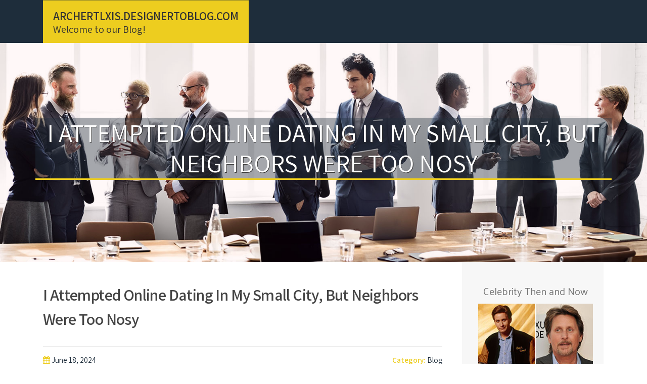

--- FILE ---
content_type: text/html; charset=UTF-8
request_url: https://archertlxis.designertoblog.com/59311047/i-attempted-online-dating-in-my-small-city-but-neighbors-were-too-nosy
body_size: 5907
content:
<!DOCTYPE html>
<html lang="en-US"><head>
<meta charset="UTF-8">
<meta name="viewport" content="width=device-width, initial-scale=1">
<title>I Attempted Online Dating In My Small City, But Neighbors Were Too Nosy</title>

<script type="text/javascript" src="https://cdnjs.cloudflare.com/ajax/libs/jquery/3.3.1/jquery.min.js"></script>
<script type="text/javascript" src="https://media.designertoblog.com/blog/blog.js"></script>

<link rel="stylesheet" id="screenr-fonts-css" href="https://fonts.googleapis.com/css?family=Open%2BSans%3A400%2C300%2C300italic%2C400italic%2C600%2C600italic%2C700%2C700italic%7CMontserrat%3A400%2C700&amp;subset=latin%2Clatin-ext" type="text/css" media="all">
<link rel="stylesheet" href="https://cdnjs.cloudflare.com/ajax/libs/font-awesome/4.6.3/css/font-awesome.min.css">
<link rel="stylesheet" href="https://cdnjs.cloudflare.com/ajax/libs/twitter-bootstrap/4.0.0-alpha/css/bootstrap.min.css">
<link rel="stylesheet" id="screenr-style-css" href="https://media.designertoblog.com/blog/images/style.css" type="text/css" media="all">

<link href="https://media.designertoblog.com/favicon.ico" rel="shortcut icon" />

<link rel="canonical" href="https://archertlxis.designertoblog.com/59311047/i-attempted-online-dating-in-my-small-city-but-neighbors-were-too-nosy" />
<style type="text/css">@media (min-width: 1200px) {.container {max-width:1140px}}  </style>
</head>

<body class="single single-post postid-4 single-format-standard has-site-title has-site-tagline header-layout-fixed">
<div id="page" class="site"> <a class="skip-link screen-reader-text" href="#content">Skip to content</a>
  <header id="masthead" class="site-header" role="banner">
    <div class="container">
      <div class="site-branding">
        <p class="site-title"><a href="/" style="font-size: 14px;">archertlxis.designertoblog.com</a></p>
        <p class="site-description">Welcome to our Blog!</p>
      </div>
     
    </div>
  </header>
  <section id="page-header-cover" class="section-slider swiper-slider fixed has-image">
    <div class="swiper-container swiper-container-horizontal" data-autoplay="0" style="top: 0px;">
      <div class="swiper-wrapper">
        <div class="swiper-slide slide-align-center activated swiper-slide-active" style="background-image: url('https://media.designertoblog.com/blog/images/img06.jpg'); ">
          <div class="swiper-slide-intro" style="opacity: 1;">
            <div class="swiper-intro-inner" style="padding-top: 13%; padding-bottom: 13%; margin-top: 0px;">
              <h2 class="swiper-slide-heading">I Attempted Online Dating In My Small City, But Neighbors Were Too Nosy</h2>
            </div>
          </div>
          <div class="overlay" style="opacity: 0.45;"></div>
        </div>
      </div>
    </div>
  </section>
  <div id="content" class="site-content">
    <div id="content-inside" class="container right-sidebar">
<div id="primary" class="content-area">
<main id="main" class="site-main" role="main">
   
<article class="post type-post status-publish format-standard hentry category-uncategorized">
  <header class="entry-header">
    <h1 class="entry-title">
      I Attempted Online Dating In My Small City, But Neighbors Were Too Nosy    </h1>
    <div class="entry-meta"> <span class="posted-on"><i aria-hidden="true" class="fa fa-clock-o"></i>
    <a href="#" rel="bookmark"><time class="entry-date published updated">June 18, 2024</time></a>
    </span><span class="meta-cate">Category: <a href="#">Blog</a></span> </div>
  </header>

  <div class="entry-content">
<br><p>We worth our commitment to numerous views and a culture of inclusion across the firm. We have the experience and agility to associate with clients from individual buyers to world CEOs. See how we can help you work  towards your goals—even as they evolve over years or generations. Our agency's commitment to sustainability informs our operations, governance, danger management, range efforts, philanthropy and analysis.</p><br><p>It sometimes must be something that’s a bit extra lively, says Reis, like learning to ski, taking cooking classes, or trying dance classes together—something that introduces a component of novelty for each participants. Meanwhile, dating in the course of the pandemic has created extra challenges. Seven in ten Americans, who were single and on the lookout for a partner, mentioned their dating lives weren’t going properly, according to a 2022 Pew Research Center survey. If you need a associate for life, pay less consideration to looks and don’t count on the unimaginable, advises Reis.</p><br><p>"It's a strong choice should you stay in a suburb or someplace distant for the rationale that web site attracts users from throughout." Other incidents spotlight how courting websites or apps can become a venue for bothersome or harassing conduct – particularly for girls under the age of 35. While some relationship sites are geared towards casual relationship, others could lean toward constructing robust relationships, sharing certain non secular beliefs and different qualities.</p><br><p>Some survivors who are cautious of assembly in individual, or choose to find a way to select the identification they present to the world, may find extra flexibility or consolation online. No matter how convincing and compelling someone’s reason could appear, by no means reply to a request to send cash, particularly overseas or through wire switch. If you do get such  a request, report it to the app or website you’re utilizing instantly. Federal Trade Commission's recommendations on avoiding online relationship scams. Like many courting apps created to attach individuals of similar cultural backgrounds, BLK hopes to do the identical for Black daters.</p><br><p>Online courting in the United States has developed over the past several a long time into a booming industry, remodeling the way in which some folks meet matches. A new report from Pew Research Center explores the upsides and drawbacks of online courting by highlighting Americans’ experiences and views about it. If your dating profile has a photograph that also reveals up on your Instagram or Facebook account, it will be easier for someone to search out you on social media. The greatest dating websites serve a niche neighborhood to respect faith, phases of life, experiences, and lifestyle decisions justly. They are the perfect decision for workaholics, tech-dependent individuals, and spiritual singletons to take a step in direction of romance.</p><br><p>Online subscription-based providers can undergo from complaints about billing practices. Some on-line dating service providers might have fraudulent membership charges or bank card charges. Some sites do not enable members to preview obtainable profiles before paying a subscription fee.</p><br><p>Schenk says final year’s slowdown was probably because of poorly-executed  monetization strategies and general financial challenges somewhat than saturation. The customers also rated their overall satisfaction with the app, in addition to their satisfaction with offline dates. Here, victims are contacted by potential suitors dwelling overseas and “friended” on multiple social media websites. After an intense courtship period, the scammer asks the victim to connect with them via webcam to permit them to chat. The fraudster’s webcam is mysteriously damaged, however they heap reward on their sufferer and, by way of a combination of flattery and persistence, convince their "partner" to partially undress or perform other intimate acts. They claim to have made a video recording and threaten to share the video with mutual social media pals or submit the recording on-line until the victim sends money.</p><br><p>Members can make the most of its communication channels by instant messaging all through the evening or arranging romantic virtual dates through the app. You can be part of this successful streak if you be a part of this harmonious neighborhood of compassionate souls. It’s one of the more wonderful relationship sites for men and women excited about forming true love connections. Christian Singles serves as the daughter website of Sparks Network. The spiritually-inclined platform accommodates a distinct segment viewers that likes to balance worldly interests with Godly passions. It’s why the will to fall in love and marry comes with a impolite awakening that a faithful companion won't exist inside your various social circle.</p> <a href="https://lineagefreeserver.com">리니지2 프리서버</a> <a href="https://lineagefreeserver.com">리니지2 프리서버</a> <a href="https://lineagefreeserver.com">프리서버 홍보</a> <a href="https://lineagefreeserver.com">리니지 프리서버</a> <a href="https://lineagefreeserver.com">리니지2 프리서버</a>  </div>
  
  <footer class="entry-footer">
  <a href="https://remove.backlinks.live" target="_blank"><span class="meta-nav"></span>Report this page</a>
  </footer>
</article>

<div class="mfp-hide"><a href="https://controlsystemstechnologyd65280.designertoblog.com/70689206/ai-startup-funding-how-artificial-intelligence-ventures-secure-investment-and-scale">1</a><a href="https://murrayrokn837945.designertoblog.com/70689205/torch-your-fat-with-nature-s-power">2</a><a href="https://harleyagxl501984.designertoblog.com/70689204/nổ-hũ-online-tiềm-năng-vô-tận-thắng-lớn-ngay">3</a><a href="https://solarwiresandcables83837.designertoblog.com/70689203/not-known-details-about-pv-wire-8-awg">4</a><a href="https://sex-filme39517.designertoblog.com/70689202/privater-swinger-pornoclip-mit-spermageilen-schlampen-aus-der-alpenrepublik">5</a><a href="https://pennytfml128008.designertoblog.com/70689201/looking-back-on-chris-brown">6</a><a href="https://xxx69023.designertoblog.com/70689200/ouml-sterreichische-schlampen-werden-in-privatem-austria-porno-gebumst">7</a><a href="https://johnnyqpoxe.designertoblog.com/70689199/ai-funding-how-investment-is-shaping-the-future-of-artificial-intelligence">8</a><a href="https://jeffreyoxyt23344.designertoblog.com/70689198/slot-thailand-online-slots-explained">9</a><a href="https://tedkoep057178.designertoblog.com/70689197/whatsapp-web-your-desktop-chat-companion">10</a><a href="https://blakenjen308838.designertoblog.com/70689196/the-wuling-air-ev-a-game-changer-for-cities">11</a><a href="https://arrandrqa067578.designertoblog.com/70689195/أفضل-شركة-تنظيف-بالرياض">12</a><a href="https://lost-bmw-key98407.designertoblog.com/70689194/what-is-car-key-replacement-bmw-s-history-history-of-car-key-replacement-bmw">13</a><a href="https://jonasnyma785107.designertoblog.com/70689193/전투-스포츠-중계-당신의-최애-취미-만끽하세요">14</a><a href="https://trentonzxtoi.designertoblog.com/70689192/simple-guide-to-auto-restore-companies-you-could-belief">15</a></div>

<div id="comments" class="comments-area">
  <div id="respond" class="comment-respond">
    <h3 id="reply-title" class="comment-reply-title">Leave a Reply <small><a rel="nofollow" id="cancel-comment-reply-link" href="#respond" style="display:none;">Cancel reply</a></small></h3>
    <form action="" method="post" id="commentform" class="comment-form" novalidate>
      <p class="comment-notes"><span id="email-notes">Your email address will not be published.</span> Required fields are marked <span class="required">*</span></p>
      <p class="comment-form-comment">
        <label for="comment">Comment</label>
        <textarea id="comment" name="comment" cols="45" rows="8" maxlength="65525" aria-required="true" required></textarea>
      </p>
      <p class="comment-form-author">
        <label for="author">Name <span class="required">*</span></label>
        <input id="author" name="author" type="text" value="" size="30" maxlength="245" aria-required="true" required="required">
      </p>
      <p class="comment-form-email">
        <label for="email">Email <span class="required">*</span></label>
        <input id="email" name="email" type="email" value="" size="30" maxlength="100" aria-describedby="email-notes" aria-required="true" required="required">
      </p>
      <p class="comment-form-url">
        <label for="url">Website</label>
        <input id="url" name="url" type="url" value="" size="30" maxlength="200">
      </p>
      <p class="form-submit">
        <input name="submit" type="submit" id="submit" class="submit" value="Post Comment">
        <input type="hidden" name="comment_post_ID" value="4" id="comment_post_ID">
        <input type="hidden" name="comment_parent" id="comment_parent" value="0">
      </p>
    </form>
  </div>
 
</div></main>
</div>

<div id="secondary" class="widget-area sidebar" role="complementary">
<section id="search-2" class="widget widget_search">
  <form role="search" method="get" class="search-form" action="">
    <label> <span class="screen-reader-text">Search for:</span>
      <input type="search" class="search-field" placeholder="Search …" value="" name="s">
    </label>
    <input type="submit" class="search-submit" value="Search">
  </form>
</section>
<section id="recent-posts-2" class="widget widget_recent_entries">
  <h2 class="widget-title">Links</h2>
  <ul>
    <li><a href="https://designertoblog.com/login">Log in</a></li>
    <li><a href="/">Homepage</a></li>
    <li><a href="https://designertoblog.com">Start page</a></li>
    <li><a href="https://designertoblog.com/signup">Start your own blog</a></li>
    <li><a href="https://designertoblog.com/signup">Start your own blog</a></li>
    <li><a href="https://remove.backlinks.live" target="_blank">Report this page</a></li>
  </ul>
</section>
<section id="recent-comments-2" class="widget widget_recent_comments">
  <h2 class="widget-title">Visitors</h2>
  <ul id="recentcomments">
    <li class="recentcomments">579 Visitors</li>
  </ul>
</section>
<section id="archives-2" class="widget widget_archive">
  <h2 class="widget-title">Archives</h2>
  <ul>
    <li><a href="/">2026</a></li>
  </ul>
</section>
<section id="categories-2" class="widget widget_categories">
  <h2 class="widget-title">Categories</h2>
  <ul>
    <li class="cat-item cat-item-1"><a href="#">Blog</a> </li>
  </ul>
</section>
<section id="meta-2" class="widget widget_meta">
  <h2 class="widget-title">Meta</h2>
  <ul>
    <li><a href="https://designertoblog.com/login">Log in</a></li>
    <li><a href="#">Entries <abbr title="Really Simple Syndication">RSS</abbr></a></li>
    <li><a href="#">Comments <abbr title="Really Simple Syndication">RSS</abbr></a></li>
    <li><a href="#">WordPress</a></li>
  </ul>
  <span style="width:100px; display:none; height:100px; "><a href="https://designertoblog.com/new-posts?1">1</a><a href="https://designertoblog.com/new-posts?2">2</a><a href="https://designertoblog.com/new-posts?3">3</a><a href="https://designertoblog.com/new-posts?4">4</a><a href="https://designertoblog.com/new-posts?5">5</a></span>
  <span style="display: none;"><a href="https://designertoblog.com/forum">forum</a></span>
</section>
</div>
      
    </div>
  </div>
  
<footer id="colophon" class="site-footer">
<div class=" site-info">
  <div class="container">
    <div class="site-copyright"> Copyright © 2026 <a href="https://designertoblog.com" rel="home">designertoblog.com</a>. All Rights Reserved. </div>
    <div class="theme-info"> <a href="https://designertoblog.com/contact" style="margin-right:50px;">Contact Us</a> Theme by FameThemes</div>
  </div>
</div>
</footer>
</div>

<script defer src="https://static.cloudflareinsights.com/beacon.min.js/vcd15cbe7772f49c399c6a5babf22c1241717689176015" integrity="sha512-ZpsOmlRQV6y907TI0dKBHq9Md29nnaEIPlkf84rnaERnq6zvWvPUqr2ft8M1aS28oN72PdrCzSjY4U6VaAw1EQ==" data-cf-beacon='{"version":"2024.11.0","token":"838e31782a64483aa0f5f8991bc98a34","r":1,"server_timing":{"name":{"cfCacheStatus":true,"cfEdge":true,"cfExtPri":true,"cfL4":true,"cfOrigin":true,"cfSpeedBrain":true},"location_startswith":null}}' crossorigin="anonymous"></script>
</body>
</html>

--- FILE ---
content_type: text/css
request_url: https://media.designertoblog.com/blog/images/style.css
body_size: 14795
content:
/*
Theme Name: Screenr
https://www.famethemes.com/themes/screenr
Version: 1.1.0
*/

@import url('https://fonts.googleapis.com/css?family=Palanquin:300,400,500,600&subset=devanagari,latin-ext');
@import url('https://fonts.googleapis.com/css?family=Assistant:300,400,600');

html,body {
margin:0;
padding:0;
height:100%
}

html {
box-sizing:border-box;
-webkit-tap-highlight-color:transparent;
font-size:16px
}

@media (max-width: 991px) {
html {
font-size:15px
}
}

@media (max-width: 767px) {
html {
font-size:14px
}
}

body {
font-family: 'Assistant', sans-serif;
background:#fff;
height:100%
}

.site {
position:relative
}


#ad_div{font-family: 'Palanquin', sans-serif;}

#ad_row{font-family: 'Assistant', sans-serif; font-size:15px!important; color:#1e2d3b!important; border:none!important; border-radius:0!important;}
#ad_row img{border-radius:0!important;}

#ad_row:hover{background-color:rgba(237,205,31,0.6)!important; color:#fff!important;}

body,button,input,select,textarea {
font-family:"Open Sans",Helvetica,Arial,sans-serif;
font-size:15px;
font-size:.9375rem;
line-height:1.7;
color:#777
}

pre,code,input,textarea {
font:inherit
}

::-moz-selection {
background:#000;
color:#FFF
}

::selection {
background:#000;
color:#FFF
}

a {
color:#1e2d3b;
border-bottom:1px dashed #1e2d3b;
text-decoration:none;
outline:none
}

a:hover {
text-decoration:none;
color:#edcd1f;
border-bottom:1px dashed #edcd1f;
}

a:active,a:focus,a:hover {
outline:none
}

h1,h2,h3,h4,h5,h6 {
clear:both;
font-family: 'Assistant', sans-serif!important;
font-weight:400;
margin-bottom:15px;
margin-bottom:15px;
margin-bottom:.9375rem;
margin-top:0;
color:#444
}

h1 a,h2 a,h3 a,h4 a,h5 a,h6 a {
color:#444;
text-decoration:none
}

h2 a{color:#1e2d3b; font-size:32px; text-transform:capitalize; line-height:30px; font-weight:normal; border-bottom:none!important;}

h2 a:hover{text-decoration:none; color:#395f82;}

a:focus{
    text-decoration:none;
}

h1 {
line-height:1.3;
font-size:33px;
font-size:2.0625rem
}

@media (min-width: 768px) {
h1 {
font-size:40px;
font-size:2.5rem
}
}

h1 span {
font-weight:700
}

h2 {
line-height:1.2;
font-size:25px;
font-size:1.5625rem
}

@media (min-width: 768px) {
h2 {
font-size:32px;
font-size:2rem
}
}

h3 {
font-size:22px;
font-size:1.375rem
}

h4 {
font-size:20px;
font-size:1.25rem;
margin-bottom:12px
}

h5 {
font-size:18px;
font-size:1.125rem
}

h6 {
font-size:16px;
font-size:1rem
}

ul,ol,dl,p,details,address,.vcard,figure,pre,fieldset,table,dt,dd,hr {
font-family: 'Palanquin', sans-serif;
margin-bottom:15px;
margin-bottom:.9375rem;
margin-top:0;
}

img {
height:auto;
max-width:100%;
vertical-align:middle
}

b,strong {
font-weight:700;
}

blockquote {
clear:both;
margin:20px 0
}

blockquote p {
font-style:italic
}

blockquote cite {
font-style:normal;
margin-bottom:20px;
font-size:13px
}

dfn,cite,em,i {
font-style:italic
}

figure {
margin:0
}

address {
margin:20px 0
}

hr {margin-top:0!important;border:0;border-top:1px solid #edcd1f;height:1px;margin-bottom: 30px;}

tt,kbd,pre,code,samp,var {
font-family:Monaco,Consolas,"Andale Mono","DejaVu Sans Mono",monospace;
background-color:#e9e9e9;
padding:5px 7px;
-webkit-border-radius:2px;
-moz-border-radius:2px;
border-radius:2px
}

.site-content kbd {
color:#666
}

pre {
overflow:auto;
white-space:pre-wrap;
max-width:100%;
line-height:1.7;
margin:20px 0;
padding:20px
}

details summary {
font-weight:700;
margin-bottom:20px
}

details :focus {
outline:none
}

abbr,acronym,dfn {
cursor:help;
font-size:.95em;
text-transform:uppercase;
border-bottom:1px dotted #e9e9e9;
letter-spacing:1px
}

mark {
background-color:#fff9c0;
text-decoration:none
}

small {
font-size:82%
}

big {
font-size:125%
}

ul,ol {
padding-left:20px
}

ul {
list-style:disc
}

ol {
list-style:decimal
}

ul li,ol li {
margin:8px 0
}

dt {
font-weight:700
}

dd {
margin:0 20px 20px
}

table {
width:100%;
margin-bottom:20px;
border:1px solid #e9e9e9;
border-collapse:collapse;
border-spacing:0
}

table > thead > tr > th,table > tbody > tr > th,table > tfoot > tr > th,table > thead > tr > td,table > tbody > tr > td,table > tfoot > tr > td {
border:1px solid #e9e9e9;
line-height:1.42857;
padding:5px;
vertical-align:middle;
text-align:center
}

table > thead > tr > th,table > thead > tr > td {
border-bottom-width:2px
}

table th {
font-size:14px;
letter-spacing:2px;
text-transform:uppercase
}

fieldset {
padding:20px;
border:1px solid #e9e9e9
}

input[type="reset"],input[type="submit"],input[type="submit"] {
font-family: 'Assistant', sans-serif;
cursor:pointer;
background:#1e2d3b;
border:none;
display:inline-block;
color:#f7f7f7;
letter-spacing:1px;
text-transform:uppercase;
line-height:1;
text-align:center;
padding:18px 23px;
-webkit-border-radius:2px;
-moz-border-radius:2px;
border-radius:2px;
box-shadow:0 -1px 0 0 rgba(0,0,0,0.1) inset;
margin:3px 0;
text-decoration:none;
font-weight:normal;
font-size:16px;
}

input[type="reset"]:hover,input[type="submit"]:hover,input[type="submit"]:hover {
opacity:.8
}

input[type="button"]:hover,input[type="button"]:focus,input[type="reset"]:hover,input[type="reset"]:focus,input[type="submit"]:hover,input[type="submit"]:focus,button:hover,button:focus {
cursor:pointer
}

textarea {
resize:vertical
}

select {
max-width:100%;
overflow:auto;
vertical-align:top;
outline:none;
border:1px solid #e9e9e9;
padding:10px
}

textarea,input[type="date"],input[type="datetime"],input[type="datetime-local"],input[type="email"],input[type="month"],input[type="number"],input[type="password"],input[type="search"],input[type="tel"],input[type="text"],input[type="time"],input[type="url"],input[type="week"] {
padding:13px;max-width:100%;
border:0;
font-size:15px;
font-family: 'Assistant', sans-serif!important;
font-weight:400;
line-height:22px;
border-radius: 0px;transition:all .2s linear;-moz-transition:all .2s linear;-webkit-transition:all .2s linear;-o-transition:all .2s linear;
border:1px solid #ccc;
box-sizing:border-box;
box-shadow:0 1px 1px rgba(0,0,0,0.08) inset;color:#222;}

textarea:focus,input[type="date"]:focus,input[type="datetime"]:focus,input[type="datetime-local"]:focus,input[type="email"]:focus,input[type="month"]:focus,input[type="number"]:focus,input[type="password"]:focus,input[type="search"]:focus,input[type="tel"]:focus,input[type="text"]:focus,input[type="time"]:focus,input[type="url"]:focus,input[type="week"]:focus {
transition:all .2s linear;
-moz-transition:all .2s linear;
-webkit-transition:all .2s linear;
-o-transition:all .2s linear;
}

button::-moz-focus-inner {
border:0;
padding:0
}

input[type="radio"],input[type="checkbox"] {
margin:0 10px
}

.screen-reader-text {
clip:rect(1px,1px,1px,1px);
position:absolute!important
}

.screen-reader-text:hover,.screen-reader-text:active,.screen-reader-text:focus {
background-color:#f8f9f9;
-webkit-border-radius:3px;
-moz-border-radius:3px;
border-radius:3px;
clip:auto!important;
color:#e86240;
display:block;
height:auto;
left:5px;
line-height:normal;
padding:17px;
text-decoration:none;
top:5px;
width:auto;
z-index:100000
}

.alignleft {
display:inline;
float:left;
margin-right:3.5em
}

.alignright {
display:inline;
float:right;
margin-left:3.5em
}

.aligncenter {
clear:both;
display:block;
margin-left:auto;
margin-right:auto
}

.clear:before,.clear:after,.entry-content:before,.entry-content:after,.comment-content:before,.comment-content:after,.site-header:before,.site-header:after,.site-content:before,.site-content:after,.site-footer:before,.site-footer:after {
content:"";
display:table;
clear:both
}

.clear:after,.entry-content:after,.comment-content:after,.site-header:after,.site-content:after,.site-footer:after {
clear:both
}

.infinite-scroll .posts-navigation,.infinite-scroll.neverending .site-footer {
display:none
}

.infinity-end.neverending .site-footer {
display:block
}

.hide {
display:none
}

.clearleft {
clear:left
}

.page-links {
clear:both;
padding-top:15px;
display:block
}

.page-links a {
padding:0 5px
}

.transition5 {
-webkit-transition:all .5s ease;
-moz-transition:all .5s ease;
-o-transition:all .5s ease;
transition:all .5s ease
}

#primary {
padding-bottom:40px;
padding-top:40px
}

#secondary {padding-bottom:40px;padding-right: 17px;padding-top:0;}

@media screen and (min-width: 940px) {
#secondary {
background-color:#f7f7f7;
padding-top:40px
}
}

.content-area {
width:100%;
float:none
}

@media screen and (min-width: 940px) {
.content-area {
float:left
}
}

.site-content .sidebar {
width:100%;
float:none
}

@media screen and (min-width: 940px) {
.site-content .sidebar {
width:25.22523%;
float:left
}
}

.no-sidebar .content-area {
width:100%
}

.no-sidebar .entry-content {
max-width:100%
}

@media screen and (min-width: 940px) {
.left-sidebar .content-area {
float:right;
padding-left:39px;
border-left:1px solid #e9e9e9;
margin-right:1px;
width:74.77477%
}

.left-sidebar .sidebar {
padding-right:39px;
border-right:1px solid #e9e9e9;
margin-right:-1px
}

.right-sidebar .content-area {
padding-right:39px;
border-right:1px solid #e9e9e9;
width:74.77477%
}

.right-sidebar .sidebar {padding-left: 28px;/* border-left:1px solid #e9e9e9; */margin-left:-1px;}
}

.scrolled.header-layout-fixed .site-header {
line-height:70px;
height:70px
}

.scrolled.header-layout-fixed .site-header .nav-menu.nav-menu-mobile {
top:70px
}

.scrolled.has-site-title.has-site-tagline .site-header {
height:70px
}

.site-header {
line-height:85px;
position:relative;
width:100%;
background:#1e2d3b;
z-index:99;
-webkit-transition:all 1s ease-out;
transition:all .5s ease-out
}

.site-header.transparent {
background:transparent
}

.site-header.sticky-header.transparent.header-fixed {
border-bottom-color:transparent
}

.site-header.sticky-header.transparent {
position:fixed
}

.site-header-wrapper {
display:block
}

.site-header.header-fixed {
box-shadow:0 5px 10px 0 rgba(50,50,50,0.06)
}

.site-header.header-fixed.transparent {
background:rgba(0,0,0,0.8)
}

.site-header-wrapper.is-fixed .header-fixed {
position:fixed
}

.is-fixed .site-header.header-fixed {
top:0;
left:0
}

.sticky-header.transparent .swiper-slide-intro {
padding-top:50px;
padding-top:3.125rem
}

.site-branding {float: left;}

.site-branding .site-title,.site-branding .site-text-logo {
margin:0;
line-height:1;
font-family:"Montserrat",Helvetica,Arial,sans-serif;
font-size:23px;
letter-spacing:1px;
text-transform:uppercase;
color:#000;
display:initial;
vertical-align:middle;
font-weight:600;
position:relative
}

.site-branding .site-title:hover,.site-branding .site-title a:hover,.site-branding .site-text-logo:hover,.site-branding .site-text-logo a:hover {
text-decoration:none
}

.site-branding .site-description {
line-height:16px;
line-height:1rem;
font-size:12px;
font-size:.75rem;
margin-bottom:0;
margin-bottom:0;
margin-top:6px;
margin-top:.375rem
}

.custom-logo-link {
display:block
}

.wp-custom-logo .site-title,.wp-custom-logo .site-description {
display:none!important
}

.wp-custom-logo .site-branding .custom-logo-link {
display:block
}

.no-site-title .site-title {
display:none
}

.no-site-title.has-site-tagline .site-description {
margin-top:0;
line-height:85px
}

.no-site-tagline .site-description {
display:none
}

.has-site-title.has-site-tagline .site-header {
display:block;
height:85px;
z-index:20
}

.has-site-title.has-site-tagline .container {display:block; height:100%; }

.has-site-title.has-site-tagline .site-branding {background-color:#edcd1f;padding: 20px;position:relative;top:50%;transform:translateY(-50%);line-height:1;}

.has-site-title.has-site-tagline .site-title {
display:inline-block;
}

.site-branding .site-title a,.site-branding .site-description {
font-weight:normal;
font-size:20px;
font-family: 'Assistant', sans-serif;
color:#333;
}

.site-branding .site-title a{font-weight:bold;
text-decoration:none!important; border-bottom:none;
letter-spacing:0;font-size:23px!important;font-family: 'Assistant', sans-serif;}

.transparent .site-title,.transparent .site-title a,.transparent .site-description {
color:#fff
}

.header-social {
margin-left:0;
float:right
}

@media screen and (min-width: 940px) {
.header-social {
margin-left:10px
}
}

@media screen and (max-width: 576px) {
.header-social {
display:none
}
}

.header-social a {
display:block;
height:100%;
float:left;
margin-left:0;
margin-top:-2px;
color:#e86240
}

@media screen and (min-width: 940px) {
.header-social a {
margin-left:3px
}
}

.header-social a:hover {
color:#000;
transition:all .2s linear 0
}

.header-social .fa-stack-1x,.header-social .fa-stack-2x {
position:absolute;
left:0;
width:100%;
text-align:center
}

.header-social .fa-stack-1x {
line-height:inherit
}

.header-social .fa-stack-2x {
font-size:2em
}

.header-social .fa-inverse {
color:#FFF
}

.header-btn {
float:right
}

.nav-menu,.nav-menu * {
margin:0;
padding:0;
list-style:none
}

.nav-menu {
float:right
}

.nav-menu ul {
position:absolute;
display:none;
top:100%;
left:0;
z-index:99
}

.nav-menu ul ul {
top:0;
left:100%
}

.nav-menu li {
position:relative
}

.nav-menu > li {
float:left
}

.nav-menu li:hover > ul,.nav-menu li.sfHover > ul {
display:block
}

.nav-menu a {
display:block;
position:relative
}

.nav-menu ul {
min-width:12em;
*width:12em;
border:1px solid #e9e9e9;
border-top:none
}

.nav-menu li {
white-space:nowrap;
*white-space:normal;
-webkit-transition:background .2s;
transition:background .2s
}

.nav-menu li.current-menu-item > a {
color:#e86240
}

.nav-menu li:hover,.nav-menu li.sfHover {
-webkit-transition:none;
transition:none
}

.nav-menu a {
color:#333;
padding-left:17px;
padding-right:17px;
font-size:14px;
font-weight:600;
text-decoration:none;
zoom:1
}

.nav-menu a:hover {
color:#e86240
}

.nav-menu ul li {
line-height:26px
}

.nav-menu ul li a {
border-top:1px solid #e9e9e9;
padding:8px 18px;
color:#999;
font-size:13px;
text-transform:none;
background:#fff;
letter-spacing:0
}

.nav-menu ul li a:hover {
color:#e86240
}

.nav-menu li.onepress-current-item > a {
color:#e86240
}

.nav-menu ul li.current-menu-item > a {
color:#e86240
}

.nav-menu > li:last-child > a {
padding-right:0
}

.nav-menu > li a.menu-actived {
color:#e86240
}

.nav-menu .nav-toggle-subarrow {
display:none
}

@media screen and (min-width: 1140px) {
.sticky-header.transparent .nav-menu > li > a {
color:#fff;
position:relative
}

.sticky-header.transparent .nav-menu > li > a::after {
border-bottom:2px solid transparent;
content:" ";
display:block;
position:absolute;
bottom:20px;
bottom:1.25rem;
left:17px;
left:1.0625rem;
right:17px;
right:1.0625rem
}

.sticky-header.transparent .nav-menu > li:hover > a::after,.sticky-header.transparent .nav-menu > li.current-menu-item > a::after {
border-bottom-color:#fff
}

.sticky-header.transparent .nav-menu > li:last-child > a {
padding-right:17px
}
}

@media screen and (max-width: 1140px) {
.transparent #nav-toggle span,.transparent #nav-toggle span:after,.transparent #nav-toggle span:before {
background-color:#fff
}

.transparent #nav-toggle.nav-is-visible span {
background-color:transparent
}

.transparent #nav-toggle.nav-is-visible span:before,.transparent #nav-toggle.nav-is-visible span::after {
background-color:#fff
}
}

#nav-toggle {
display:none;
margin-left:15px
}

@media screen and (max-width: 1140px) {
.main-navigation {
position:static
}

.main-navigation .nav-menu {
width:100%!important;
display:none
}

.nav-menu.nav-menu-mobile {
display:block!important;
position:absolute;
top:85px;
right:0;
width:100%;
background:transparent;
z-index:100;
border-bottom:1px solid #e9e9e9
}

.nav-menu.nav-menu-mobile > li > a {
padding:12px 20px
}

.nav-menu.nav-menu-mobile li:hover ul {
display:none
}

.nav-menu.nav-menu-mobile ul {
box-shadow:none;
padding-bottom:0;
border:none;
position:relative
}

.nav-menu.nav-menu-mobile ul li:last-child {
border-bottom:none
}

.nav-menu.nav-menu-mobile ul li a {
padding:12px 35px;
border-top:none
}

.nav-menu.nav-menu-mobile ul li a:hover {
background:transparent
}

.nav-menu.nav-menu-mobile ul li li a {
padding:12px 70px;
border-top:none
}

.nav-menu.nav-menu-mobile ul li li li a {
padding:12px 105px
}

.nav-menu.nav-menu-mobile ul ul {
left:0
}

.nav-menu.nav-menu-mobile li {
line-height:20px;
background:#FFF;
border-top:1px solid #e9e9e9;
width:100%!important
}

.nav-menu.nav-menu-mobile li.nav-current-item > a {
color:#e86240
}

.nav-menu.nav-menu-mobile a {
color:#777
}

.nav-menu.nav-menu-mobile a:hover {
color:#000
}

.nav-menu.nav-menu-mobile .nav-toggle-subarrow {
display:block;
color:#999;
border-left:1px solid #e9e9e9;
font-weight:400;
position:absolute;
top:0;
right:0;
cursor:pointer;
text-align:center;
padding:11px 20px;
z-index:10;
font-size:22px
}

.nav-menu.nav-menu-mobile .nav-toggle-dropdown > .nav-toggle-subarrow .fa-angle-down:before {
content:"\f106"!important
}

.nav-menu.nav-menu-mobile .nav-toggle-dropdown > ul {
display:block!important
}

#nav-toggle {
display:block
}
}

#nav-toggle {
float:right;
position:relative;
width:35px;
overflow:hidden;
white-space:nowrap;
color:transparent
}

#nav-toggle span {
position:absolute;
top:50%;
right:5px;
margin-top:-2px;
-webkit-transition:background .2s;
-moz-transition:background .2s;
transition:background .2s;
display:inline-block;
height:3px;
width:24px;
background:#000
}

#nav-toggle span:before {
top:-8px
}

#nav-toggle span:after {
top:8px
}

#nav-toggle span:before,#nav-toggle span:after {
position:absolute;
display:inline-block;
height:3px;
width:24px;
background:#000;
content:'';
right:0;
-webkit-transform:translateZ(0);
-moz-transform:translateZ(0);
-ms-transform:translateZ(0);
-o-transform:translateZ(0);
transform:translateZ(0);
-webkit-backface-visibility:hidden;
backface-visibility:hidden;
-webkit-transform-origin:0 50%;
-moz-transform-origin:0 50%;
-ms-transform-origin:0 50%;
-o-transform-origin:0 50%;
transform-origin:0 50%;
-webkit-transition:-webkit-transform .2s;
-moz-transition:-moz-transform .2s;
transition:transform .2s
}

#nav-toggle.nav-is-visible span {
background:transparent
}

#nav-toggle.nav-is-visible span:before {
-webkit-transform:translateX(4px) translateY(-1px) rotate(45deg);
-moz-transform:translateX(4px) translateY(-1px) rotate(45deg);
-ms-transform:translateX(4px) translateY(-1px) rotate(45deg);
-o-transform:translateX(4px) translateY(-1px) rotate(45deg);
transform:translateX(4px) translateY(-1px) rotate(45deg)
}

#nav-toggle.nav-is-visible span:after {
-webkit-transform:translateX(4px) translateY(0px) rotate(-45deg);
-moz-transform:translateX(4px) translateY(0px) rotate(-45deg);
-ms-transform:translateX(4px) translateY(0px) rotate(-45deg);
-o-transform:translateX(4px) translateY(0px) rotate(-45deg);
transform:translateX(4px) translateY(0px) rotate(-45deg)
}

#nav-toggle.nav-is-visible span:before,#nav-toggle.nav-is-visible span:after {
background:#000
}

#page-header-cover .swiper-slide-heading {
background-color:rgba(30, 45, 59, 0.4);
border-bottom:3px solid rgba(237, 205, 31, 1);
font-family: 'Palanquin', sans-serif;
font-size:50px;
font-weight:500;
letter-spacing:0;
text-shadow: 1px 1px #333;
}

@media (max-width: 767px) {
#page-header-cover .swiper-slide-heading {
font-size:30px;
font-size:1.875rem
}
}

.site-content {
position:relative;
z-index:10
}

.blog .site-content,.single-post .site-content {
margin-top:0
}

.site-content.no-border {
border-top:none
}

.page-header {
padding:30px 0;
border-top:1px solid #e9e9e9;
background:#f8f9f9;
border-bottom:1px solid #e9e9e9
}

.page-header .entry-title,.page-header .page-title {
margin-bottom:0;
font-size:24px;
font-weight:600;
letter-spacing:1px;
text-transform:uppercase
}

.page-header p {
margin:6px 0 0
}

.site-footer {color:#888;font-size:14px;}

.site-footer a {
color:#e86240
}

.site-footer table > thead > tr > th,.site-footer table > tbody > tr > th,.site-footer table > tfoot > tr > th,.site-footer table > thead > tr > td,.site-footer table > tbody > tr > td,.site-footer table > tfoot > tr > td {
border-color:rgba(255,255,255,0.1)
}

.site-footer .footer-widgets.section-padding {
padding:60px 0 20px;
padding:3.75rem 0 1.25rem 0
}

.site-footer .sidebar .widget a {
color:#bbb
}

.site-footer .sidebar .widget a:hover {
text-decoration:underline
}

.site-footer .site-info {position:relative;text-align:center;padding:21px 0;background:#fff;
border-top: 1px #1e2d3b dashed; font-weight:500;color:#777; font-size:16px;
font-family: 'Assistant', sans-serif;}

.site-footer .site-info a {
color:#edcd1f!important;
font-weight:600;
border-bottom:none!important;
}

.site-footer .site-info a:hover {
text-decoration:none!important;
color:#141d26!important;
}

.site-footer .site-info::after {
clear:both
}

.site-footer .site-info .site-copyright {
float:left;
}

.site-footer .site-info .theme-info {    
float:right;
}



@media (max-width: 767px) {
.site-footer .site-info .site-copyright {
float:none;
text-align:center;
margin-bottom:15px
}

.site-footer .site-info .theme-info {
float:none;
text-align:center
}
}

.site-footer .btt a {
border-radius:0 20px 0 0;
color:#999;
background:#222;
display:block;
font-size:30px;
height:50px;
line-height:50px;
margin:auto;
position:absolute;
right:60px;
top:-25px;
transition:all .2s linear 0;
width:50px;
-webkit-transform:rotate(-45deg);
-moz-transform:rotate(-45deg);
-ms-transform:rotate(-45deg);
-o-transform:rotate(-45deg)
}

.site-footer .btt a:hover {
color:#e86240
}

.site-footer .btt a i {
-webkit-transform:rotate(45deg);
-moz-transform:rotate(45deg);
-ms-transform:rotate(45deg);
-o-transform:rotate(45deg)
}

@media screen and (max-width: 940px) {
.site-footer .btt a {
right:0;
left:0
}
}

.site-footer .sidebar .widget .widget-title {
color:rgba(255,255,255,0.9);
margin-bottom:20px
}

.site-footer .widget_recent_entries ul li {
border-bottom:1px solid rgba(255,255,255,0.1)
}

.site-footer .widget_tag_cloud a {
border-color:rgba(255,255,255,0.1)
}

.error404 {
text-align:center
}

.error404 .fa-frown-o {
margin-bottom:10px
}

.error404 .search-form,.error404 .widget {
margin-bottom:40px;
text-align:center
}

.error404 .search-form {
margin-top:30px
}

.error404 .search-form input {
margin:0
}

.error404 .page-header,.error404 .page-title {
text-align:center
}

.error404 .widgettitle,.error404 .widget-title {
font-size:15px;
text-transform:uppercase;
letter-spacing:2px;
margin-bottom:13px;
font-weight:700
}

.error404 ul {
padding-left:0
}

.error404 ul li {
list-style:none
}

.search-results .hentry {
border-bottom:1px solid #e9e9e9;
padding-bottom:25px;
margin-bottom:25px
}

.search-results .entry-summary p {
margin-bottom:0
}

.search-results .entry-header .entry-title {
font-size:22px;
line-height:1.5;
font-weight:500
}

.search-results .entry-header .entry-title a:hover {
text-decoration:none
}

.blog .content-area article,.archive .content-area article,.search .content-area article {
margin-bottom:30px;
margin-bottom:1.875rem;
padding-bottom:40px;
padding-bottom:2.5rem;
border-bottom:1px solid #e9e9e9
}

.blog .entry-content,.archive .entry-content,.search .entry-content {
margin-bottom:25px
}

.entry-header .entry-title {
font-weight:600;
text-transform:none;
letter-spacing:-.6px;
font-family:"Montserrat",Helvetica,Arial,sans-serif;
font-size:23px;
line-height:1.3;
word-wrap:break-word
}

@media screen and (min-width: 940px) {
.entry-header .entry-title {
font-size:28px;
line-height:1.5
}
}

.single .entry-header .entry-title {
margin-bottom:30px;
font-size:28px
}

@media screen and (min-width: 940px) {
.single .entry-header .entry-title {
font-size:32px;
line-height:1.5
}
}

.single .entry-meta {
border-top:1px solid #e9e9e9;
padding-top:14px
}

.highlight {
color:#e86240
}

.content-area {
word-wrap:break-word
}

.entry-content {
 margin-bottom:30px;
margin-top:20px;
max-width:790px;
word-wrap:break-word
}

entry-content p{font-size:16px; line-height:20px;}

.entry-content blockquote {
padding:30px;
position:relative;
background:#f8f9f9;
border-left:3px solid #e86240;
font-style:italic
}

.entry-content blockquote p {
margin:0
}

.entry-content h1,.entry-content h2,.entry-content h3,.entry-content h4,.entry-content h5,.entry-content h6 {
font-weight:400;
text-transform:none
}

.entry-content h1 {
letter-spacing:-.5px
}

.entry-content h2 {
letter-spacing:-.3px
}

.entry-more a {
padding:8px 15px 10px;
padding:.5rem .9375rem .625rem;
font-size:15px;
text-transform:capitalize;
font-family: 'Assistant', sans-serif;
}

.fa-chevron-right:before {
    content: "\f101";
    font-size:20px;
    color:#edcd1f;
}

.entry-more a i {
margin-left:5px
}

.entry-meta {margin-bottom:15px;font-size:14px;font-size:.875rem;color:#999;}

.entry-meta::after {
content:"";
display:table;
clear:both
}

.entry-meta a {
border-bottom:none!important;
color:#1e2d3b;
font-family: 'Assistant', sans-serif;
font-size:15px;
font-weight:normal;
}

.fa-clock-o:before {
    content: "\f073"; color:#edcd1f; color:13px;
}

.entry-meta a:hover {
color:#5980a5;
text-decoration:none;
border-bottom:1px #5980a5 dashed;
}

.entry-meta i {
color:#e86240
}

.entry-meta > span {
color:#edcd1f;
font-family: 'Assistant', sans-serif;
font-size:15px;
font-weight:600;
margin-left:15px;
padding-left:15px;
position:relative
}

@media (max-width: 767px) {
.entry-meta > span {
width:50%;
margin-bottom:5px
}

.entry-meta > span.meta-cate {
display:none
}
}

.entry-meta > span:before {
background:#ccc none repeat scroll 0 0;
content:"";
height:12px;
left:0;
position:absolute;
top:4px;
width:1px
}

@media (max-width: 767px) {
.entry-meta > span:before {
content:none
}
}

.entry-meta > span:first-child {
margin-left:0;
padding-left:0
}

.entry-meta > span:first-child:before {
content:none
}

.entry-meta > span:last-child {
float:right
}

@media (max-width: 767px) {
.entry-meta > span:last-child {
float:none
}
}

.entry-meta > span:last-child:before {
content:none
}

.entry-meta > span:last-child:first-child {
float:left
}

.entry-footer {
margin-bottom:30px;
padding-top:30px;
border-top:1px solid #e9e9e9
}

.entry-footer .cat-links,.entry-footer .tags-links {
display:block;
text-transform:uppercase;
letter-spacing:1.5px;
font-size:12px;
font-weight:600;
margin-top:5px
}

.nav-links {
padding:30px 0;
border-left:none;
border-right:none;
margin-bottom:50px
}

.nav-links .nav-previous {
float:left
}

.nav-links .nav-next {
float:right
}

.nav-links a {
background:#ccc;
color:#FFF;
padding:12px 20px;
font-weight:600;
font-size:12px;
letter-spacing:1px;
text-transform:uppercase;
border-radius:2px
}

.nav-links a:hover {
background:#e86240;
text-decoration:none
}

.bypostauthor {
margin:0
}

.sticky .entry-title {
padding-left:20px;
position:relative
}

.sticky .entry-title:after {
content:"\f276";
display:inline-block;
font-family:"FontAwesome";
font-style:normal;
font-weight:400;
width:12px;
height:12px;
position:absolute;
left:0;
top:7px;
font-size:22px;
color:#e86240
}

.wp-caption {
max-width:100%;
font-style:italic;
line-height:1.35;
margin-bottom:15px;
margin-top:5px
}

.wp-caption img[class*="wp-image-"] {
display:block;
max-width:100%
}

.wp-caption .wp-caption-text {
margin:10px 0
}

.wp-caption-text,.entry-thumbnail-caption,.cycle-caption {
font-style:italic;
line-height:1.35;
font-size:13px
}

.gallery {
margin:-5px;
margin-bottom:1.5em
}

.gallery-item {
display:inline-block;
text-align:center;
vertical-align:top;
width:100%;
margin-bottom:1em
}

.gallery-item .gallery-icon {
padding:5px
}

.gallery-item .gallery-icon img {
width:100%;
height:auto
}

.gallery-columns-2 .gallery-item {
max-width:50%
}

.gallery-columns-3 .gallery-item {
max-width:33.33%
}

.gallery-columns-4 .gallery-item {
max-width:25%
}

.gallery-columns-5 .gallery-item {
max-width:20%
}

.gallery-columns-6 .gallery-item {
max-width:16.66%
}

.gallery-columns-7 .gallery-item {
max-width:14.28%
}

.gallery-columns-8 .gallery-item {
max-width:12.5%
}

.gallery-columns-9 .gallery-item {
max-width:11.11%
}

.gallery-caption {
display:block
}

.wp-audio-shortcode,.wp-video-shortcode {
margin:15px 0 30px
}

#comments {
display:none;
padding-top:30px;
border-top:1px solid #e9e9e9
}

#comments .comments-title {
margin-bottom:20px;
font-size:18px;
line-height:26px;
letter-spacing:1.5px;
text-transform:uppercase
}

#comments .comment-list {
list-style:none;
padding-left:0
}

#comments .comment-list .pingback {
border-bottom:1px solid #e9e9e9;
padding:20px 0;
margin:0
}

#comments .comment-list .pingback p {
margin:0
}

#comments .comment-list .pingback:last-child {
margin-bottom:40px
}

#comments .comment-content.entry-content {
margin-bottom:0
}

#comments .comment {
list-style:none;
margin:30px 0
}

#comments .comment .avatar {
width:60px;
float:left;
-webkit-border-radius:3px;
-moz-border-radius:3px;
border-radius:3px
}

#comments .comment .comment-wrapper {
margin-left:90px;
padding:25px 30px 15px;
background:#f8f9f9;
position:relative
}

#comments .comment .comment-wrapper:before {
border-color:transparent #f6f7f9 transparent transparent;
border-style:solid;
border-width:0 10px 10px 0;
content:"";
height:0;
left:-9px;
position:absolute;
top:0;
width:0
}

#comments .comment .comment-wrapper .comment-meta .comment-time,#comments .comment .comment-wrapper .comment-meta .comment-reply-link,#comments .comment .comment-wrapper .comment-meta .comment-edit-link {
color:#aaa;
text-transform:uppercase;
letter-spacing:.3px;
font-size:11px
}

#comments .comment .comment-wrapper .comment-meta .comment-time:hover,#comments .comment .comment-wrapper .comment-meta .comment-reply-link:hover,#comments .comment .comment-wrapper .comment-meta .comment-edit-link:hover {
color:#e86240
}

#comments .comment .comment-wrapper .comment-meta .comment-time:after,#comments .comment .comment-wrapper .comment-meta .comment-reply-link:after,#comments .comment .comment-wrapper .comment-meta .comment-edit-link:after {
content:"/";
padding:0 5px
}

#comments .comment .comment-wrapper .comment-meta a:last-child:after {
content:""
}

#comments .comment .comment-wrapper .comment-meta cite .fn {
font-weight:700;
font-style:normal;
margin-right:5px;
text-transform:uppercase;
letter-spacing:1.5px;
font-size:14px
}

#comments .comment .comment-wrapper .comment-meta cite span {
padding:3px 10px;
background:#e9e9e9;
-webkit-border-radius:4px;
-moz-border-radius:4px;
border-radius:4px;
margin-right:10px
}

#comments .comment .comment-wrapper a {
text-decoration:none
}

#comments .comment .children {
padding-left:30px
}

#comments .comment .children .children {
padding-left:30px
}

#comments .comment .children .children .children {
padding-left:0
}

@media screen and (min-width: 940px) {
#comments .comment .children {
padding-left:90px
}

#comments .comment .children .children {
padding-left:90px
}

#comments .comment .children .children .children {
padding-left:90px
}
}

#comments .form-allowed-tags {
display:none
}

#comments a {
text-decoration:none
}

#comments a:hover {
text-decoration:underline
}

.right-sidebar .comment-respond textarea,.left-sidebar .comment-respond textarea {
width:100%
}

#respond {
padding-top:20px
}

#respond .comment-form label {
display:block;
margin-bottom:4px
}

#respond .form-allowed-tags {
font-size:12px
}

#respond .form-allowed-tags code {
background:none
}

#respond .comment-reply-title {
font-size:18px;
letter-spacing:1.5px;
margin-bottom:20px;
text-transform:uppercase
}

#respond .comment-notes {
display:none
}

#respond label {
font-size:13px;
text-transform:uppercase;
letter-spacing:1.5px
}

.full-screen .comments-area {
max-width:1110px;
margin:0 auto
}

.btn {
-webkit-border-radius:2px;
-moz-border-radius:2px;
border-radius:2px;
font-size:13px;
font-size:.8125rem;
font-weight:600
}

.btn:active,.btn:focus {
outline:none
}

.btn-lg {
font-size:17px;
font-size:1.0625rem
}

.btn-theme-primary {
background:#1e2d3b;
border-bottom:1px #edcd1f solid;
color:#f7f7f7;
}

.btn-theme-primary:hover {
color:#FFF;
background-color:#1e2d3b;
opacity:.8;
}

.btn-theme-primary-outline {
background-color:transparent;
background-image:none;
border-color:#e86240;
color:#e86240
}

.btn-theme-primary-outline:hover {
color:#FFF;
background-color:#e86240;
border-color:#e86240
}

.slide_content .btn {
margin:10px
}

.slide_content .btn-secondary-outline {
border-color:#FFF;
color:#FFF
}

.slide_content .btn-secondary-outline:hover {
background:#FFF;
color:#333
}

.widget {
word-wrap:break-word
}

.sidebar .widget {margin-bottom: 23px;}

.sidebar .widget .widget-title {font-family: 'Palanquin', sans-serif!important;font-size: 23px;background-color: rgba(237, 205, 31, 1);color:#3d5975;padding:6px 15px 6px 6px;text-transform:uppercase;margin-bottom:13px;font-weight:600;}

.sidebar .widget ul {
list-style:none;
padding:0
}

.sidebar .widget ul:after {
clear:both;
content:".";
display:block;
height:0;
visibility:hidden
}

abbr[data-original-title], abbr[title] {text-decoration:none!important; border-bottom:none!important;}

.sidebar .widget a {
    border-bottom:none!important;
font-family: 'Assistant', sans-serif;
font-size:16px;
color:#777;

}

.sidebar .widget a:hover {
color:#1e2d3b;
text-decoration:none;
border-bottom:3px solid #edcd1f!important;
padding-bottom:0;
}

.sidebar .widget .search-form .search-field {
    height:40px;
background-color: #fff;
border: 1px solid rgba(59, 58, 58, 0.2)!important;
color: #3B3A3A;
margin: 0 0 5px;
width:100%!important;
padding:10px 15px;
padding:.625rem .9375rem
}

.sidebar .widget .search-form .search-submit {padding: 11px 23px;width:80%;}


.widget_recent_comments ul {
margin-top:25px
}

.widget_recent_comments ul li {
margin-bottom:20px;
padding-bottom:20px;
border-bottom:1px solid #e9e9e9
}

.widget_recent_comments ul a {
font-style:italic
}

.widget_recent_comments .comment-author-link a {
font-weight:700;
font-style:normal
}

.widget-area .widget_categories li,.widget-area .widget_archive li,.widget-area .widget_meta li {
float:left;
margin-bottom:0;
width:50%
}

@media screen and (min-width: 720px) {
.widget-area .widget_categories li,.widget-area .widget_archive li,.widget-area .widget_meta li {
width:50%
}
}

@media screen and (min-width: 940px) {
.widget-area .widget_categories li,.widget-area .widget_archive li,.widget-area .widget_meta li {
width:100%;
float:none
}
}

@media screen and (min-width: 1140px) {
.widget-area .widget_categories li,.widget-area .widget_archive li,.widget-area .widget_meta li {
width:50%;
float:left
}
}

.widget_recent_entries ul li {margin:0;padding:10px 0;/* border-bottom:1px solid #e9e9e9 */}

.widget_tag_cloud a {
border:1px solid #e9e9e9;
border-radius:2px;
display:inline-block;
font-size:13px!important;
margin-bottom:5px;
padding:2.5px 10px 3px
}

.contact-info-item {
margin-bottom:13px
}

.contact-info-item .contact-text {
display:block;
float:left;
width:130px;
font-size:14px;
text-transform:uppercase;
letter-spacing:1px;
margin-top:2px;
position:relative
}

.contact-info-item .contact-value {
display:block;
margin-left:135px
}

.contact-info-item .contact-text {
width:30px
}

.contact-info-item .contact-text i {
font-size:16px
}

.contact-info-item .contact-text i.fa-envelope {
font-size:12px;
position:relative;
top:-3px
}

.contact-info-item .contact-text i.fa-fax {
font-size:14px;
position:relative;
top:-3px
}

.contact-info-item .contact-value {
margin-left:35px
}

.contact-info-box img {
margin-bottom:30px
}

ul.hours li {
border-top:1px dotted rgba(255,255,255,0.1);
padding:5px 0 1px
}

ul.hours li:first-child {
border-top:none
}

ul.hours span {
float:right;
font-weight:700
}

.section-padding {
padding:50px 0;
padding:3.125rem 0
}

.section-padding-lg {
padding:70px 0;
padding:4.375rem 0
}

.section-padding-larger {
padding:100px 0;
padding:6.25rem 0
}

.section-padding-empty {
padding:0;
padding:0
}

.section-meta {
background-color:#f8f9f9
}

.onepage-section,.screenr-section {
position:relative;
overflow:hidden
}

.onepage-section .container,.screenr-section .container {
position:relative;
z-index:5
}

.section-inverse {
background:#222
}

.section-inverse .section-title-area .section-title {
color:rgba(255,255,255,0.99)
}

.section-inverse .section-title-area .section-subtitle {
color:rgba(255,255,255,0.7)
}

.section-inverse .section-title-area .section-subtitle::after {
background:rgba(255,255,255,0.8)
}

.section-inverse-extended {
background:#333
}

.section-inverse-extended .section-title-area .section-title {
color:rgba(255,255,255,0.99)
}

.section-inverse-extended .section-title-area .section-subtitle {
color:rgba(255,255,255,0.7)
}

.section-inverse-extended .section-title-area .section-subtitle::after {
background:rgba(255,255,255,0.8)
}

.section-inverse {
color:rgba(255,255,255,0.5)
}

.section-inverse h1,.section-inverse h2,.section-inverse h3,.section-inverse h4,.section-inverse h5,.section-inverse h6 {
color:rgba(255,255,255,0.9)
}

.section-inverse p {
color:rgba(255,255,255,0.5)
}

.section-title-area {
margin-bottom:40px;
text-align:center
}

.section-title-area .section-title {
font-family:"Montserrat",Helvetica,Arial,sans-serif;
font-size:28px;
letter-spacing:0;
text-transform:uppercase;
font-weight:600;
position:relative;
margin-bottom:0
}

@media screen and (min-width: 940px) {
.section-title-area .section-title {
font-size:36px
}
}

.section-title-area .section-subtitle {
font-size:12px;
display:inline-block;
position:relative;
margin:0 0 10px;
margin:0 0 .625rem 0;
text-transform:uppercase;
letter-spacing:2px
}

@media screen and (min-width: 940px) {
.section-title-area .section-subtitle {
font-size:14px
}
}

.section-desc {
font-size:20px;
font-size:1.25rem;
margin-top:40px;
margin-top:2.5rem
}

.section-content {
padding-top:10px
}

.swiper-slider {
width:100%;
display:block;
position:relative;
overflow:hidden;
z-index:0
}

.swiper-slider .swiper-container {
width:100%;
height:100%;
display:block
}

.swiper-slider .swiper-slide {
display:block;
overflow:hidden;
position:relative;
background-position:center center;
background-repeat:no-repeat;
-webkit-background-size:cover;
-moz-background-size:cover;
-o-background-size:cover;
background-size:cover;
background-color:#222
}

.swiper-slider .swiper-slide .swiper-intro-inner {
padding-top:25%;
padding-bottom:25%
}

.swiper-slider .swiper-slide .overlay {
z-index:3;
position:absolute;
top:0;
left:0;
right:0;
bottom:0;
opacity:.03 !Important;
background:#FF0004
}

.swiper-slider .swiper-slide .swiper-slide-actions {
margin-top:30px;
margin-top:1.875rem
}

.swiper-slider .swiper-slide.slide-align-left .swiper-slide-intro {
text-align:left
}

.swiper-slider .swiper-slide.slide-align-right .swiper-slide-intro {
text-align:right
}

.swiper-slider .swiper-slide.slide-align-bottom_left .swiper-slide-intro,.swiper-slider .swiper-slide.slide-align-bottom_center .swiper-slide-intro,.swiper-slider .swiper-slide.slide-align-bottom_right .swiper-slide-intro {
position:absolute;
top:auto;
bottom:50px;
bottom:3.125rem;
width:100%;
max-width:100%
}

.swiper-slider .swiper-slide.slide-align-bottom_left .swiper-slide-intro .swiper-intro-inner,.swiper-slider .swiper-slide.slide-align-bottom_center .swiper-slide-intro .swiper-intro-inner,.swiper-slider .swiper-slide.slide-align-bottom_right .swiper-slide-intro .swiper-intro-inner {
max-width:1140px;
max-width:71.25rem;
margin:0 auto;
padding-bottom:65px;
padding-bottom:4.0625rem
}

.swiper-slider .swiper-slide.slide-align-bottom_left .swiper-slide-intro {
text-align:left
}

.swiper-slider .swiper-slide.slide-align-bottom_right .swiper-slide-intro {
text-align:right
}

.swiper-slider .swiper-intro-inner h1,.swiper-slider .swiper-intro-inner h2,.swiper-slider .swiper-intro-inner h3,.swiper-slider .swiper-intro-inner h4,.swiper-slider .swiper-intro-inner p,.swiper-slider .swiper-intro-inner div,.swiper-slider .swiper-intro-inner .swiper-slide-actions {
-webkit-transform:translateY(100%);
-moz-transform:translateY(100%);
-ms-transform:translateY(100%);
-o-transform:translateY(100%);
transform:translateY(100%);
-webkit-transition:500ms linear;
-moz-transition:500ms linear;
transition:500ms linear;
visibility:hidden
}

.swiper-slider .swiper-intro-inner h1,.swiper-slider .swiper-intro-inner h2,.swiper-slider .swiper-intro-inner h3,.swiper-slider .swiper-intro-inner h4 {
color:#fff;
text-transform:uppercase;
-webkit-transition-delay:0;
transition-delay:0
}

.swiper-slider .swiper-intro-inner p,.swiper-slider .swiper-intro-inner div {
-webkit-transition-delay:300ms;
transition-delay:300ms
}

.swiper-slider .swiper-slide-actions {
-webkit-transition-delay:600ms;
transition-delay:600ms
}

.swiper-slider .activated .swiper-intro-inner h1,.swiper-slider .activated .swiper-intro-inner h2,.swiper-slider .activated .swiper-intro-inner h3,.swiper-slider .activated .swiper-intro-inner h4,.swiper-slider .activated .swiper-intro-inner p,.swiper-slider .activated .swiper-intro-inner div {
-webkit-transform:translateY(0px);
-moz-transform:translateY(0px);
-ms-transform:translateY(0px);
-o-transform:translateY(0px);
transform:translateY(0px);
visibility:visible
}

.swiper-slider .swiper-button-prev,.swiper-slider .swiper-button-next {
background-image:none;
background-color:rgba(0,0,0,0.2);
padding:0;
height:60px;
height:3.75rem;
width:50px;
width:3.125rem;
overflow:hidden
}

.swiper-slider .swiper-button-prev i,.swiper-slider .swiper-button-next i {
width:50px;
width:3.125rem;
font-size:40px;
font-size:2.5rem;
line-height:58px;
line-height:3.625rem;
color:#fff;
vertical-align:middle;
text-align:center
}

.swiper-slider .swiper-button-prev .slide-count,.swiper-slider .swiper-button-next .slide-count {
height:60px;
height:3.75rem;
left:0;
position:absolute;
top:0;
width:50px;
width:3.125rem;
color:#fff;
visibility:hidden
}

.swiper-slider .swiper-button-prev.active .slide-count,.swiper-slider .swiper-button-next.active .slide-count {
visibility:visible
}

.swiper-slider .swiper-button-prev .slide-current,.swiper-slider .swiper-button-next .slide-current {
height:10px;
height:.625rem;
left:10px;
left:.625rem;
line-height:10px;
line-height:.625rem;
position:absolute;
top:10px;
top:.625rem
}

.swiper-slider .swiper-button-prev .sep,.swiper-slider .swiper-button-next .sep {
position:absolute;
-ms-transform:rotate(25deg);
-webkit-transform:rotate(25deg);
transform:rotate(25deg);
width:1px;
background:#fff;
display:block;
height:35px;
height:2.1875rem;
height:35px;
height:2.1875rem;
top:12.5px;
top:.78125rem;
left:24px;
left:1.5rem
}

.swiper-slider .swiper-button-prev .slide-total,.swiper-slider .swiper-button-next .slide-total {
height:10px;
left:31px;
left:1.9375rem;
line-height:10px;
line-height:.625rem;
position:absolute;
bottom:10px;
bottom:.625rem
}

.swiper-slider .swiper-button-prev.swiper-button-disabled,.swiper-slider .swiper-button-next.swiper-button-disabled {
display:none
}

.swiper-slider .swiper-button-prev:hover,.swiper-slider .swiper-button-next:hover {
background-color:rgba(0,0,0,0.5)
}

.swiper-slider .swiper-button-prev .slide-count {
right:0;
left:auto
}

.swiper-slider .swiper-button-prev {
left:0;
text-align:left;
-webkit-border-top-right-radius:4px;
-webkit-border-bottom-right-radius:4px;
-moz-border-radius-topright:4px;
-moz-border-radius-bottomright:4px;
border-top-right-radius:4px;
border-bottom-right-radius:4px
}

.swiper-slider .swiper-button-next {
right:0;
-webkit-border-top-left-radius:4px;
-webkit-border-bottom-left-radius:4px;
-moz-border-radius-topleft:4px;
-moz-border-radius-bottomleft:4px;
border-top-left-radius:4px;
border-bottom-left-radius:4px;
text-align:right
}

.swiper-slider .btn-next-section {
text-align:center;
position:absolute;
left:50%;
z-index:11;
color:#fff;
cursor:pointer;
width:60px;
width:3.75rem;
height:60px;
height:3.75rem;
bottom:30px;
bottom:1.875rem;
margin-left:-30px;
margin-left:-1.875rem;
-webkit-border-radius:4px;
-moz-border-radius:4px;
border-radius:4px
}

.swiper-slider .btn-next-section:hover {
background-color:rgba(0,0,0,0.5)
}

.swiper-slider .btn-next-section:before,.swiper-slider .btn-next-section:after {
width:30px;
width:1.875rem;
height:1px;
height:.0625rem;
background:#fff;
content:" ";
display:block;
position:absolute
}

.swiper-slider .btn-next-section:before {
-webkit-transform:rotate(-135deg);
-moz-transform:rotate(-135deg);
-ms-transform:rotate(-135deg);
-o-transform:rotate(-135deg);
bottom:30px;
bottom:1.875rem;
left:5px;
left:.3125rem
}

.swiper-slider .btn-next-section:after {
-webkit-transform:rotate(135deg);
-moz-transform:rotate(135deg);
-ms-transform:rotate(135deg);
-o-transform:rotate(135deg);
bottom:30px;
bottom:1.875rem;
right:5px;
right:.3125rem
}

.swiper-slider .swiper-container.over-1-3 .btn-next-section {
-webkit-transition-delay:200ms;
transition-delay:200ms;
-webkit-transition:400ms linear;
-moz-transition:400ms linear;
transition:400ms linear;
-webkit-transform:translateY(100px);
-moz-transform:translateY(100px);
-ms-transform:translateY(100px);
-o-transform:translateY(100px);
transform:translateY(100px);
visibility:hidden
}

.swiper-slider.full-screen .swiper-slide-intro {
height:100%;
display:table
}

.swiper-slider.full-screen .swiper-intro-inner {
padding-top:0!important;
padding-bottom:0!important;
display:table-cell;
vertical-align:middle
}

.slide_content {
font-size:22px;
font-size:1.375rem
}

@media (max-width: 767px) {
.slide_content {
font-size:18px;
font-size:1.125rem
}
}

.slide_content .btn {
margin:10px
}

.slide_content .btn-secondary-outline {
border-color:#FFF;
color:#FFF
}

.slide_content .btn-secondary-outline:hover {
background:#FFF;
color:#333
}

.slide_content h1,.slide_content h2,.slide_content h3,.slide_content h4,.slide_content h5,.slide_content h6 {
font-weight:100;
letter-spacing:1px;
margin-bottom:20px;
margin-bottom:1.25rem
}

.slide_content h1 strong,.slide_content h2 strong,.slide_content h3 strong,.slide_content h4 strong,.slide_content h5 strong,.slide_content h6 strong {
font-weight:900
}

.slide_content p {
margin-bottom:20px;
margin-bottom:1.25rem
}

.slide_content h1 {
line-height:1.3;
font-size:35px;
font-size:2.1875rem
}

@media (min-width: 768px) {
.slide_content h1 {
font-size:50px;
font-size:3.125rem
}
}

.swiper-slide-intro {
position:relative;
width:100%;
z-index:4;
max-width:1140px;
max-width:71.25rem;
margin:0 auto;
color:#fff;
text-align:center
}

.section-features .card {
border:none
}

.features-content .features__item {
border-radius:0;
background:#e86240;
color:rgba(255,255,255,0.9);
font-size:16px;
font-size:1rem
}

@media (max-width: 991px) {
.features-content .features__item {
margin-bottom:0;
display:inherit
}
}

.features-content .features__item h3 {
color:rgba(255,255,255,0.9);
margin-bottom:20px;
margin-bottom:1.25rem;
line-height:1.3
}

.features-content .features__item .features__item-media {
text-align:center
}

.features-content .features__item .features__item-media.icon {
padding-top:70px
}

.features-content .features__item .features__item-media .fa-7x {
font-size:7em
}

.features-content .features__item .features__item-content {
text-align:center;
padding:60px 50px;
padding:3.75rem 3.125rem
}

.features-content .features__item .features__item-content p:last-of-type {
margin-bottom:0
}

.features-content .features__item .features__item-content .features__item-content-button {
text-align:center;
margin-top:30px
}

.features-content .features__item .features__item-content .btn-secondary-outline {
border-color:#fff;
color:#FFF;
padding:5px 29px 7px;
padding:.3125rem 1.8125rem .4375rem
}

.features-content .features__item .features__item-content .btn-secondary-outline:hover {
color:#777;
background-color:#FFF;
border-color:#FFF
}

.section-about .section-title-area {
text-align:left;
margin-bottom:0
}

.section-about .section-title-area .section-desc {
margin-top:20px
}

.section-about .section-about-content {
padding-left:30px
}

.section-videolightbox {
text-align:center
}

.section-videolightbox .videolightbox__icon {
margin-top:40px;
margin-top:2.5rem
}

.section-videolightbox .videolightbox__heading {
font-size:38px;
font-size:2.375rem;
letter-spacing:0;
font-weight:500
}

.section-videolightbox .videolightbox__heading strong {
font-weight:800
}

.section-videolightbox .video_icon {
background:rgba(0,0,0,0.2) none repeat scroll 0 0;
border:4px solid #fff;
border-radius:100px;
height:50px;
line-height:1;
padding:10px;
width:50px;
display:inline-block
}

.section-videolightbox .video_icon i {
color:#fff;
font-size:20px;
margin-left:6px;
margin-top:0;
line-height:1
}

.section-videolightbox .video_icon:hover {
background:#FFF
}

.section-videolightbox .video_icon:hover i {
color:#000
}

.services-content p {
color:#777
}

.services-content .card {
margin-top:20px;
margin-bottom:10px
}

.services-content .card-block,.services-content .card-img-overlay {
padding:28px 30px 30px;
padding:1.75rem 1.875rem 1.875rem
}

.services-content .card-title {
margin-bottom:15px
}

.services-content .service__media-icon .service-card-content {
padding-right:80px
}

.services-content .service-card-icon {
position:absolute;
top:30px;
right:30px
}

.services-content .service-card-icon i {
color:#e86240
}

.services-content .service-button {
margin-top:20px;
display:block;
font-size:17px
}

.services-content .card-img-overlay {
background:rgba(0,0,0,0.7)
}

.card-img-overlay .card-title a {
color:#fff
}

.card-img-overlay .card-title a:hover {
color:#777
}

@media screen and (min-width: 940px) {
.section-news .content-grid[data-layout="4"] article:nth-child(4n+1) {
clear:left
}

.section-news .content-grid[data-layout="3"] article:nth-child(3n+1) {
clear:left
}

.section-news .content-grid[data-layout="2"] article:nth-child(2n+1) {
clear:left
}
}

@media screen and (max-width: 940px) {
.section-news .content-grid article {
width:100%
}
}

.section-news .entry-grid-elements {
border:1px solid #e9e9e9;
border-top:3px solid #e86240;
padding:25px 30px;
background:#FFF;
color:#777
}

.section-news .entry-grid-title {
font-size:20px;
font-size:1.25rem;
line-height:1.5;
font-weight:400;
font-family:"Montserrat",Helvetica,Arial,sans-serif;
margin-bottom:15px
}

.section-news .entry-grid-title a {
color:#444
}

.section-news .entry-thumb img {
width:100%;
height:auto
}

.section-news .entry-grid-cate {
margin-bottom:4px
}

.section-news .entry-grid-cate a {
color:#999;
font-weight:700;
font-size:12px
}

.section-news .entry-grid-more {
margin-top:20px
}

.section-news .entry-grid-more a {
color:#333;
text-transform:uppercase
}

.content-grid article {
margin-bottom:30px
}

.content-grid-loadmore {
text-align:center;
margin-top:5px;
margin-bottom:10px;
display:block
}

.content-grid-loadmore i {
margin-left:8px
}

.section-clients .section-title-area {
margin-bottom:20px
}

.clients-wrapper {
margin-left:-15px;
margin-right:-15px
}

.clients-wrapper:after {
content:"";
display:table;
clear:both
}

.client-col {
float:left;
padding:15px
}

.client-col img {
max-width:100%;
height:auto
}

@media screen and (min-width: 940px) {
.client-4-cols .client-col {
width:25%
}

.client-4-cols .client-col:nth-child(4n+1) {
clear:left
}

.client-5-cols .client-col {
width:20%
}

.client-5-cols .client-col:nth-child(5n+1) {
clear:left
}

.client-6-cols .client-col {
width:16.66667%
}

.client-6-cols .client-col:nth-child(6n+1) {
clear:left
}
}

@media screen and (max-width: 940px) {
.client-4-cols .client-col,.client-5-cols .client-col,.client-6-cols .client-col {
width:50%
}

.client-4-cols .client-col:nth-child(2n+1),.client-5-cols .client-col:nth-child(2n+1),.client-6-cols .client-col:nth-child(2n+1) {
clear:left
}
}

.section-contact textarea,.section-contact input[type="date"],.section-contact input[type="datetime"],.section-contact input[type="datetime-local"],.section-contact input[type="email"],.section-contact input[type="month"],.section-contact input[type="number"],.section-contact input[type="password"],.section-contact input[type="search"],.section-contact input[type="tel"],.section-contact input[type="text"],.section-contact input[type="time"],.section-contact input[type="url"],.section-contact input[type="week"] {
width:100%
}

.section-contact .contact-submit {
text-align:center
}

.section-contact .wpcf7-submit {
padding:20px 40px;
font-size:16px;
width:100%
}

.section-contact .large-label {
text-transform:uppercase;
font-weight:700;
letter-spacing:1.5px;
display:inline-block;
margin-bottom:5px;
font-size:13px;
font-size:.8125rem;
color:#222
}

.section-inverse .large-label {
color:rgba(255,255,255,0.99)
}

.contact-details {
padding:0;
text-align:center
}

.contact-details:after() {
content:"";
display:table;
clear:both
}

.contact-details li {
padding:0 15px;
list-style:none;
display:inline-block
}

.contact-details .contact-detail {
margin-bottom:40px;
margin-bottom:2.5rem
}

.contact-details i {
color:#e86240;
margin-right:6px
}

.contact-details a:hover {
text-decoration:none
}

.contact-details a .contact-detail-value,.contact-details .contact-detail-value {
color:#777;
font-size:20px;
position:relative;
top:-5px
}

.contact-details a .contact-detail-value:hover,.contact-details .contact-detail-value:hover {
text-decoration:none;
color:#e86240
}

.parallax-window section {
z-index:10;
position:relative;
background:transparent!important
}

.parallax-window .parallax-mirror::before {
content:" ";
position:absolute;
top:0;
left:0;
right:0;
bottom:0;
display:block;
z-index:2;
background:rgba(0,0,0,0.4)
}

.counter-item {
background-color:#171717;
padding:25px 30px 30px;
position:relative;
color:#FFF;
box-shadow:0 4px 8px rgba(0,0,0,0.1);
margin-bottom:30px
}

.counter-item.counter-item-bg1 {
background-color:#0099e5
}

.counter-item.counter-item-bg3 {
background-color:#ff4c4c
}

.counter-item.counter-item-bg4 {
background-color:#34bf49
}

.counter-item .counter-title {
color:#FFF;
text-transform:none;
font-weight:100;
font-size:22px;
margin-bottom:15px;
display:block
}

.counter-item .counter__number span {
font-size:43px;
line-height:30px;
font-weight:100;
letter-spacing:-2px
}

.counter-item i {
position:absolute;
right:30px;
bottom:30px;
color:rgba(255,255,255,0.5)
}

.mfp-bg {
top:0;
left:0;
width:100%;
height:100%;
z-index:1042;
overflow:hidden;
position:fixed;
background:#0b0b0b;
opacity:.8;
filter:alpha(opacity=80)
}

.mfp-wrap {
top:0;
left:0;
width:100%;
height:100%;
z-index:1043;
position:fixed;
outline:none!important;
-webkit-backface-visibility:hidden
}

.mfp-container {
text-align:center;
position:absolute;
width:100%;
height:100%;
left:0;
top:0;
padding:0 8px;
-webkit-box-sizing:border-box;
-moz-box-sizing:border-box;
box-sizing:border-box
}

.mfp-container:before {
content:'';
display:inline-block;
height:100%;
vertical-align:middle
}

.mfp-align-top .mfp-container:before {
display:none
}

.mfp-content {
position:relative;
display:inline-block;
vertical-align:middle;
margin:0 auto;
text-align:left;
z-index:1045
}

.mfp-inline-holder .mfp-content,.mfp-ajax-holder .mfp-content {
width:100%;
cursor:auto
}

.mfp-ajax-cur {
cursor:progress
}

.mfp-zoom-out-cur,.mfp-zoom-out-cur .mfp-image-holder .mfp-close {
cursor:-moz-zoom-out;
cursor:-webkit-zoom-out;
cursor:zoom-out
}

.mfp-zoom {
cursor:pointer;
cursor:-webkit-zoom-in;
cursor:-moz-zoom-in;
cursor:zoom-in
}

.mfp-auto-cursor .mfp-content {
cursor:auto
}

.mfp-close,.mfp-arrow,.mfp-preloader,.mfp-counter {
-webkit-user-select:none;
-moz-user-select:none;
user-select:none
}

.mfp-loading.mfp-figure {
display:none
}

.mfp-hide {
display:none!important
}

.mfp-preloader {
color:#CCC;
position:absolute;
top:50%;
width:auto;
text-align:center;
margin-top:-.8em;
left:8px;
right:8px;
z-index:1044
}

.mfp-preloader a {
color:#CCC
}

.mfp-preloader a:hover {
color:#FFF
}

.mfp-s-ready .mfp-preloader {
display:none
}

.mfp-s-error .mfp-content {
display:none
}

button.mfp-close,button.mfp-arrow {
overflow:visible;
cursor:pointer;
background:transparent;
border:0;
-webkit-appearance:none;
display:block;
outline:none;
padding:0;
z-index:1046;
-webkit-box-shadow:none;
box-shadow:none
}

button::-moz-focus-inner {
padding:0;
border:0
}

.mfp-close {
width:44px;
height:44px;
line-height:44px;
position:absolute;
right:0;
top:0;
text-decoration:none;
text-align:center;
opacity:.65;
filter:alpha(opacity=65);
padding:0 0 18px 10px;
color:#FFF;
font-style:normal;
font-size:28px;
font-family:Arial,Baskerville,monospace
}

.mfp-close:hover,.mfp-close:focus {
opacity:1;
filter:alpha(opacity=100)
}

.mfp-close:active {
top:1px
}

.mfp-close-btn-in .mfp-close {
color:#333
}

.mfp-image-holder .mfp-close,.mfp-iframe-holder .mfp-close {
color:#FFF;
right:-6px;
text-align:right;
padding-right:6px;
width:100%
}

.mfp-counter {
position:absolute;
top:0;
right:0;
color:#CCC;
font-size:12px;
line-height:18px;
white-space:nowrap
}

.mfp-arrow {
position:absolute;
opacity:.65;
filter:alpha(opacity=65);
margin:0;
top:50%;
margin-top:-55px;
padding:0;
width:90px;
height:110px;
-webkit-tap-highlight-color:transparent
}

.mfp-arrow:active {
margin-top:-54px
}

.mfp-arrow:hover,.mfp-arrow:focus {
opacity:1;
filter:alpha(opacity=100)
}

.mfp-arrow:before,.mfp-arrow:after,.mfp-arrow .mfp-b,.mfp-arrow .mfp-a {
content:'';
display:block;
width:0;
height:0;
position:absolute;
left:0;
top:0;
margin-top:35px;
margin-left:35px;
border:medium inset transparent
}

.mfp-arrow:after,.mfp-arrow .mfp-a {
border-top-width:13px;
border-bottom-width:13px;
top:8px
}

.mfp-arrow:before,.mfp-arrow .mfp-b {
border-top-width:21px;
border-bottom-width:21px;
opacity:.7
}

.mfp-arrow-left {
left:0
}

.mfp-arrow-left:after,.mfp-arrow-left .mfp-a {
border-right:17px solid #FFF;
margin-left:31px
}

.mfp-arrow-left:before,.mfp-arrow-left .mfp-b {
margin-left:25px;
border-right:27px solid #3F3F3F
}

.mfp-arrow-right {
right:0
}

.mfp-arrow-right:after,.mfp-arrow-right .mfp-a {
border-left:17px solid #FFF;
margin-left:39px
}

.mfp-arrow-right:before,.mfp-arrow-right .mfp-b {
border-left:27px solid #3F3F3F
}

.mfp-iframe-holder {
padding-top:40px;
padding-bottom:40px
}

.mfp-iframe-holder .mfp-content {
line-height:0;
width:100%;
max-width:900px
}

.mfp-iframe-holder .mfp-close {
top:-40px
}

.mfp-iframe-scaler {
width:100%;
height:0;
overflow:hidden;
padding-top:56.25%
}

.mfp-iframe-scaler iframe {
position:absolute;
display:block;
top:0;
left:0;
width:100%;
height:100%;
box-shadow:0 0 8px rgba(0,0,0,0.6);
background:#000
}

img.mfp-img {
width:auto;
max-width:100%;
height:auto;
display:block;
line-height:0;
-webkit-box-sizing:border-box;
-moz-box-sizing:border-box;
box-sizing:border-box;
padding:40px 0;
margin:0 auto
}

.mfp-figure {
line-height:0
}

.mfp-figure:after {
content:'';
position:absolute;
left:0;
top:40px;
bottom:40px;
display:block;
right:0;
width:auto;
height:auto;
z-index:-1;
box-shadow:0 0 8px rgba(0,0,0,0.6);
background:#444
}

.mfp-figure small {
color:#BDBDBD;
display:block;
font-size:12px;
line-height:14px
}

.mfp-figure figure {
margin:0
}

.mfp-bottom-bar {
margin-top:-36px;
position:absolute;
top:100%;
left:0;
width:100%;
cursor:auto
}

.mfp-title {
text-align:left;
line-height:18px;
color:#F3F3F3;
word-wrap:break-word;
padding-right:36px
}

.mfp-image-holder .mfp-content {
max-width:100%
}

.mfp-gallery .mfp-image-holder .mfp-figure {
cursor:pointer
}

@media screen and (max-width: 800px) and (orientation: landscape),screen and (max-height: 300px) {
.mfp-img-mobile .mfp-image-holder {
padding-left:0;
padding-right:0
}

.mfp-img-mobile img.mfp-img {
padding:0
}

.mfp-img-mobile .mfp-figure:after {
top:0;
bottom:0
}

.mfp-img-mobile .mfp-figure small {
display:inline;
margin-left:5px
}

.mfp-img-mobile .mfp-bottom-bar {
background:rgba(0,0,0,0.6);
bottom:0;
margin:0;
top:auto;
padding:3px 5px;
position:fixed;
-webkit-box-sizing:border-box;
-moz-box-sizing:border-box;
box-sizing:border-box
}

.mfp-img-mobile .mfp-bottom-bar:empty {
padding:0
}

.mfp-img-mobile .mfp-counter {
right:5px;
top:3px
}

.mfp-img-mobile .mfp-close {
top:0;
right:0;
width:35px;
height:35px;
line-height:35px;
background:rgba(0,0,0,0.6);
position:fixed;
text-align:center;
padding:0
}
}

@media all and (max-width: 900px) {
.mfp-arrow {
-webkit-transform:scale(0.75);
transform:scale(0.75)
}

.mfp-arrow-left {
-webkit-transform-origin:0;
transform-origin:0
}

.mfp-arrow-right {
-webkit-transform-origin:100%;
transform-origin:100%
}

.mfp-container {
padding-left:6px;
padding-right:6px
}
}

.mfp-ie7 .mfp-img {
padding:0
}

.mfp-ie7 .mfp-bottom-bar {
width:600px;
left:50%;
margin-left:-300px;
margin-top:5px;
padding-bottom:5px
}

.mfp-ie7 .mfp-container {
padding:0
}

.mfp-ie7 .mfp-content {
padding-top:44px
}

.mfp-ie7 .mfp-close {
top:0;
right:0;
padding-top:0
}

.woocommerce-page .site-main .page-title {
display:none
}

.woocommerce-result-count {
font-style:italic
}

.woocommerce .woocommerce-ordering,.woocommerce .woocommerce-result-count {
margin-bottom:1.5em
}

.woocommerce-ordering select {
padding:7px;
margin-top:-10px
}

.woocommerce ul.products li.product h3 {
font-size:18px;
font-size:1.125rem;
margin-bottom:7px
}

.woocommerce #respond input#submit,.woocommerce a.button,.woocommerce button.button,.woocommerce input.button,.woocommerce button.button.alt {
background-color:#e86240;
padding:10px 20px;
padding:.625rem 1.25rem;
color:#FFF;
font-weight:700;
text-transform:uppercase;
letter-spacing:.5px;
font-size:13px;
font-size:.8125rem;
border-radius:2px
}

.woocommerce #respond input#submit:hover,.woocommerce a.button:hover,.woocommerce button.button:hover,.woocommerce input.button:hover,.woocommerce button.button.alt:hover {
background:#222;
color:#FFF;
-webkit-transition:all .2s ease-in-out;
-moz-transition:all .2s ease-in-out;
-o-transition:all .2s ease-in-out;
transition:all .2s ease-in-out
}

.woocommerce table.shop_table {
border-collapse:collapse
}

.woocommerce .quantity .qty {
padding:5px
}

.woocommerce span.onsale {
padding:inherit
}

.related.products h2,#tab-description h2 {
font-size:17px;
font-size:1.0625rem;
margin-bottom:20px;
text-transform:uppercase;
letter-spacing:1px
}

.woocommerce nav.woocommerce-pagination ul li a,.woocommerce nav.woocommerce-pagination ul li span {
padding:9px 14px;
font-weight:700
}

.breadcrumbs {
font-size:10px;
padding:15px 0;
border-bottom:1px solid #e9e9e9;
color:#858585
}

@media screen and (min-width: 720px) {
.breadcrumbs {
font-size:12px
}
}

.breadcrumbs i {
margin:0 6px
}

.breadcrumbs a {
text-decoration:none;
color:#777;
font-weight:600
}

.breadcrumbs a:hover {
text-decoration:underline
}

.breadcrumbs span {
margin-right:20px;
position:relative
}

@media screen and (min-width: 720px) {
.breadcrumbs span {
margin-right:40px
}
}

.breadcrumbs span span {
margin-right:0
}

.breadcrumbs a:before {
border-bottom:6px solid transparent;
border-left:6px solid rgba(0,0,0,0.2);
border-top:6px solid transparent;
content:"";
display:inline-block;
position:absolute;
right:-11px;
top:2px
}

@media screen and (min-width: 720px) {
.breadcrumbs a:before {
right:-23px;
top:3px
}
}

.breadcrumbs a:after {
border-bottom:5px solid transparent;
border-left:5px solid #fff;
border-top:5px solid transparent;
content:"";
display:inline-block;
position:absolute;
right:-10px;
top:3px
}

@media screen and (min-width: 720px) {
.breadcrumbs a:after {
right:-22px;
top:4px
}
}

.swiper-container {
margin:0 auto;
position:relative;
overflow:hidden;
z-index:1
}

.swiper-container-no-flexbox .swiper-slide {
float:left
}

.swiper-container-vertical > .swiper-wrapper {
-webkit-box-orient:vertical;
-moz-box-orient:vertical;
-ms-flex-direction:column;
-webkit-flex-direction:column;
flex-direction:column
}

.swiper-wrapper {
position:relative;
width:100%;
height:100%;
z-index:1;
display:-webkit-box;
display:-moz-box;
display:-ms-flexbox;
display:-webkit-flex;
display:flex;
-webkit-transition-property:-webkit-transform;
-moz-transition-property:-moz-transform;
-o-transition-property:-o-transform;
-ms-transition-property:-ms-transform;
transition-property:transform;
-webkit-box-sizing:content-box;
-moz-box-sizing:content-box;
box-sizing:content-box
}

.swiper-container-android .swiper-slide,.swiper-wrapper {
-webkit-transform:translate3d(0px,0,0);
-moz-transform:translate3d(0px,0,0);
-o-transform:translate(0px,0px);
-ms-transform:translate3d(0px,0,0);
transform:translate3d(0px,0,0)
}

.swiper-container-multirow > .swiper-wrapper {
-webkit-box-lines:multiple;
-moz-box-lines:multiple;
-ms-flex-wrap:wrap;
-webkit-flex-wrap:wrap;
flex-wrap:wrap
}

.swiper-container-free-mode > .swiper-wrapper {
-webkit-transition-timing-function:ease-out;
-moz-transition-timing-function:ease-out;
-ms-transition-timing-function:ease-out;
-o-transition-timing-function:ease-out;
transition-timing-function:ease-out;
margin:0 auto
}

.swiper-slide {
-webkit-flex-shrink:0;
-ms-flex:0 0 auto;
flex-shrink:0;
width:100%;
height:100%;
position:relative
}

.swiper-container-autoheight,.swiper-container-autoheight .swiper-slide {
height:auto
}

.swiper-container-autoheight .swiper-wrapper {
-webkit-box-align:start;
-ms-flex-align:start;
-webkit-align-items:flex-start;
align-items:flex-start;
-webkit-transition-property:-webkit-transform,height;
-moz-transition-property:-moz-transform;
-o-transition-property:-o-transform;
-ms-transition-property:-ms-transform;
transition-property:transform,height
}

.swiper-container .swiper-notification {
position:absolute;
left:0;
top:0;
pointer-events:none;
opacity:0;
z-index:-1000
}

.swiper-wp8-horizontal {
-ms-touch-action:pan-y;
touch-action:pan-y
}

.swiper-wp8-vertical {
-ms-touch-action:pan-x;
touch-action:pan-x
}

.swiper-button-prev,.swiper-button-next {
position:absolute;
top:50%;
width:27px;
height:44px;
margin-top:-22px;
z-index:10;
cursor:pointer;
-moz-background-size:27px 44px;
-webkit-background-size:27px 44px;
background-size:27px 44px;
background-position:center;
background-repeat:no-repeat
}

.swiper-button-prev.swiper-button-disabled,.swiper-button-next.swiper-button-disabled {
opacity:.35;
cursor:auto;
pointer-events:none
}

.swiper-button-prev,.swiper-container-rtl .swiper-button-next {
background-image:url(data:image/svg+xml;charset=utf-8,%3Csvg%20xmlns%3D'http%3A%2F%2Fwww.w3.org%2F2000%2Fsvg'%20viewBox%3D'0%200%2027%2044'%3E%3Cpath%20d%3D'M0%2C22L22%2C0l2.1%2C2.1L4.2%2C22l19.9%2C19.9L22%2C44L0%2C22L0%2C22L0%2C22z'%20fill%3D'%23007aff'%2F%3E%3C%2Fsvg%3E);
left:10px;
right:auto
}

.swiper-button-prev.swiper-button-black,.swiper-container-rtl .swiper-button-next.swiper-button-black {
background-image:url(data:image/svg+xml;charset=utf-8,%3Csvg%20xmlns%3D'http%3A%2F%2Fwww.w3.org%2F2000%2Fsvg'%20viewBox%3D'0%200%2027%2044'%3E%3Cpath%20d%3D'M0%2C22L22%2C0l2.1%2C2.1L4.2%2C22l19.9%2C19.9L22%2C44L0%2C22L0%2C22L0%2C22z'%20fill%3D'%23000000'%2F%3E%3C%2Fsvg%3E)
}

.swiper-button-prev.swiper-button-white,.swiper-container-rtl .swiper-button-next.swiper-button-white {
background-image:url(data:image/svg+xml;charset=utf-8,%3Csvg%20xmlns%3D'http%3A%2F%2Fwww.w3.org%2F2000%2Fsvg'%20viewBox%3D'0%200%2027%2044'%3E%3Cpath%20d%3D'M0%2C22L22%2C0l2.1%2C2.1L4.2%2C22l19.9%2C19.9L22%2C44L0%2C22L0%2C22L0%2C22z'%20fill%3D'%23ffffff'%2F%3E%3C%2Fsvg%3E)
}

.swiper-button-next,.swiper-container-rtl .swiper-button-prev {
background-image:url(data:image/svg+xml;charset=utf-8,%3Csvg%20xmlns%3D'http%3A%2F%2Fwww.w3.org%2F2000%2Fsvg'%20viewBox%3D'0%200%2027%2044'%3E%3Cpath%20d%3D'M27%2C22L27%2C22L5%2C44l-2.1-2.1L22.8%2C22L2.9%2C2.1L5%2C0L27%2C22L27%2C22z'%20fill%3D'%23007aff'%2F%3E%3C%2Fsvg%3E);
right:10px;
left:auto
}

.swiper-button-next.swiper-button-black,.swiper-container-rtl .swiper-button-prev.swiper-button-black {
background-image:url(data:image/svg+xml;charset=utf-8,%3Csvg%20xmlns%3D'http%3A%2F%2Fwww.w3.org%2F2000%2Fsvg'%20viewBox%3D'0%200%2027%2044'%3E%3Cpath%20d%3D'M27%2C22L27%2C22L5%2C44l-2.1-2.1L22.8%2C22L2.9%2C2.1L5%2C0L27%2C22L27%2C22z'%20fill%3D'%23000000'%2F%3E%3C%2Fsvg%3E)
}

.swiper-button-next.swiper-button-white,.swiper-container-rtl .swiper-button-prev.swiper-button-white {
background-image:url(data:image/svg+xml;charset=utf-8,%3Csvg%20xmlns%3D'http%3A%2F%2Fwww.w3.org%2F2000%2Fsvg'%20viewBox%3D'0%200%2027%2044'%3E%3Cpath%20d%3D'M27%2C22L27%2C22L5%2C44l-2.1-2.1L22.8%2C22L2.9%2C2.1L5%2C0L27%2C22L27%2C22z'%20fill%3D'%23ffffff'%2F%3E%3C%2Fsvg%3E)
}

.swiper-pagination {
position:absolute;
text-align:center;
-webkit-transition:300ms;
-moz-transition:300ms;
-o-transition:300ms;
transition:300ms;
-webkit-transform:translate3d(0,0,0);
-ms-transform:translate3d(0,0,0);
-o-transform:translate3d(0,0,0);
transform:translate3d(0,0,0);
z-index:10
}

.swiper-pagination.swiper-pagination-hidden {
opacity:0
}

.swiper-pagination-fraction,.swiper-pagination-custom,.swiper-container-horizontal > .swiper-pagination-bullets {
bottom:10px;
left:0;
width:100%
}

.swiper-pagination-bullet {
width:8px;
height:8px;
display:inline-block;
border-radius:100%;
background:#000;
opacity:.2
}

button.swiper-pagination-bullet {
border:none;
margin:0;
padding:0;
box-shadow:none;
-moz-appearance:none;
-ms-appearance:none;
-webkit-appearance:none;
appearance:none
}

.swiper-pagination-clickable .swiper-pagination-bullet {
cursor:pointer
}

.swiper-pagination-white .swiper-pagination-bullet {
background:#fff
}

.swiper-pagination-bullet-active {
opacity:1;
background:#007aff
}

.swiper-pagination-white .swiper-pagination-bullet-active {
background:#fff
}

.swiper-pagination-black .swiper-pagination-bullet-active {
background:#000
}

.swiper-container-vertical > .swiper-pagination-bullets {
right:10px;
top:50%;
-webkit-transform:translate3d(0px,-50%,0);
-moz-transform:translate3d(0px,-50%,0);
-o-transform:translate(0px,-50%);
-ms-transform:translate3d(0px,-50%,0);
transform:translate3d(0px,-50%,0)
}

.swiper-container-vertical > .swiper-pagination-bullets .swiper-pagination-bullet {
margin:5px 0;
display:block
}

.swiper-container-horizontal > .swiper-pagination-bullets .swiper-pagination-bullet {
margin:0 5px
}

.swiper-pagination-progress {
background:rgba(0,0,0,0.25);
position:absolute
}

.swiper-pagination-progress .swiper-pagination-progressbar {
background:#007aff;
position:absolute;
left:0;
top:0;
width:100%;
height:100%;
-webkit-transform:scale(0);
-ms-transform:scale(0);
-o-transform:scale(0);
transform:scale(0);
-webkit-transform-origin:left top;
-moz-transform-origin:left top;
-ms-transform-origin:left top;
-o-transform-origin:left top;
transform-origin:left top
}

.swiper-container-rtl .swiper-pagination-progress .swiper-pagination-progressbar {
-webkit-transform-origin:right top;
-moz-transform-origin:right top;
-ms-transform-origin:right top;
-o-transform-origin:right top;
transform-origin:right top
}

.swiper-container-horizontal > .swiper-pagination-progress {
width:100%;
height:4px;
left:0;
top:0
}

.swiper-container-vertical > .swiper-pagination-progress {
width:4px;
height:100%;
left:0;
top:0
}

.swiper-pagination-progress.swiper-pagination-white {
background:rgba(255,255,255,0.5)
}

.swiper-pagination-progress.swiper-pagination-white .swiper-pagination-progressbar {
background:#fff
}

.swiper-pagination-progress.swiper-pagination-black .swiper-pagination-progressbar {
background:#000
}

.swiper-container-3d {
-webkit-perspective:1200px;
-moz-perspective:1200px;
-o-perspective:1200px;
perspective:1200px
}

.swiper-container-3d .swiper-wrapper,.swiper-container-3d .swiper-slide,.swiper-container-3d .swiper-slide-shadow-left,.swiper-container-3d .swiper-slide-shadow-right,.swiper-container-3d .swiper-slide-shadow-top,.swiper-container-3d .swiper-slide-shadow-bottom,.swiper-container-3d .swiper-cube-shadow {
-webkit-transform-style:preserve-3d;
-moz-transform-style:preserve-3d;
-ms-transform-style:preserve-3d;
transform-style:preserve-3d
}

.swiper-container-3d .swiper-slide-shadow-left,.swiper-container-3d .swiper-slide-shadow-right,.swiper-container-3d .swiper-slide-shadow-top,.swiper-container-3d .swiper-slide-shadow-bottom {
position:absolute;
left:0;
top:0;
width:100%;
height:100%;
pointer-events:none;
z-index:10
}

.swiper-container-3d .swiper-slide-shadow-left {
background-image:-webkit-gradient(linear,left top,right top,from(rgba(0,0,0,0.5)),to(transparent));
background-image:-webkit-linear-gradient(right,rgba(0,0,0,0.5),transparent);
background-image:-moz-linear-gradient(right,rgba(0,0,0,0.5),transparent);
background-image:-o-linear-gradient(right,rgba(0,0,0,0.5),transparent);
background-image:linear-gradient(to left,rgba(0,0,0,0.5),transparent)
}

.swiper-container-3d .swiper-slide-shadow-right {
background-image:-webkit-gradient(linear,right top,left top,from(rgba(0,0,0,0.5)),to(transparent));
background-image:-webkit-linear-gradient(left,rgba(0,0,0,0.5),transparent);
background-image:-moz-linear-gradient(left,rgba(0,0,0,0.5),transparent);
background-image:-o-linear-gradient(left,rgba(0,0,0,0.5),transparent);
background-image:linear-gradient(to right,rgba(0,0,0,0.5),transparent)
}

.swiper-container-3d .swiper-slide-shadow-top {
background-image:-webkit-gradient(linear,left top,left bottom,from(rgba(0,0,0,0.5)),to(transparent));
background-image:-webkit-linear-gradient(bottom,rgba(0,0,0,0.5),transparent);
background-image:-moz-linear-gradient(bottom,rgba(0,0,0,0.5),transparent);
background-image:-o-linear-gradient(bottom,rgba(0,0,0,0.5),transparent);
background-image:linear-gradient(to top,rgba(0,0,0,0.5),transparent)
}

.swiper-container-3d .swiper-slide-shadow-bottom {
background-image:-webkit-gradient(linear,left bottom,left top,from(rgba(0,0,0,0.5)),to(transparent));
background-image:-webkit-linear-gradient(top,rgba(0,0,0,0.5),transparent);
background-image:-moz-linear-gradient(top,rgba(0,0,0,0.5),transparent);
background-image:-o-linear-gradient(top,rgba(0,0,0,0.5),transparent);
background-image:linear-gradient(to bottom,rgba(0,0,0,0.5),transparent)
}

.swiper-container-coverflow .swiper-wrapper,.swiper-container-flip .swiper-wrapper {
-ms-perspective:1200px
}

.swiper-container-cube,.swiper-container-flip {
overflow:visible
}

.swiper-container-cube .swiper-slide,.swiper-container-flip .swiper-slide {
pointer-events:none;
-webkit-backface-visibility:hidden;
-moz-backface-visibility:hidden;
-ms-backface-visibility:hidden;
backface-visibility:hidden;
z-index:1
}

.swiper-container-cube .swiper-slide .swiper-slide,.swiper-container-flip .swiper-slide .swiper-slide {
pointer-events:none
}

.swiper-container-cube .swiper-slide-active,.swiper-container-flip .swiper-slide-active,.swiper-container-cube .swiper-slide-active .swiper-slide-active,.swiper-container-flip .swiper-slide-active .swiper-slide-active {
pointer-events:auto
}

.swiper-container-cube .swiper-slide-shadow-top,.swiper-container-flip .swiper-slide-shadow-top,.swiper-container-cube .swiper-slide-shadow-bottom,.swiper-container-flip .swiper-slide-shadow-bottom,.swiper-container-cube .swiper-slide-shadow-left,.swiper-container-flip .swiper-slide-shadow-left,.swiper-container-cube .swiper-slide-shadow-right,.swiper-container-flip .swiper-slide-shadow-right {
z-index:0;
-webkit-backface-visibility:hidden;
-moz-backface-visibility:hidden;
-ms-backface-visibility:hidden;
backface-visibility:hidden
}

.swiper-container-cube .swiper-slide {
visibility:hidden;
-webkit-transform-origin:0 0;
-moz-transform-origin:0 0;
-ms-transform-origin:0 0;
transform-origin:0 0;
width:100%;
height:100%
}

.swiper-container-cube.swiper-container-rtl .swiper-slide {
-webkit-transform-origin:100% 0;
-moz-transform-origin:100% 0;
-ms-transform-origin:100% 0;
transform-origin:100% 0
}

.swiper-container-cube .swiper-slide-active,.swiper-container-cube .swiper-slide-next,.swiper-container-cube .swiper-slide-prev,.swiper-container-cube .swiper-slide-next + .swiper-slide {
pointer-events:auto;
visibility:visible
}

.swiper-container-cube .swiper-cube-shadow {
position:absolute;
left:0;
bottom:0;
width:100%;
height:100%;
background:#000;
opacity:.6;
-webkit-filter:blur(50px);
filter:blur(50px);
z-index:0
}

.swiper-container-fade.swiper-container-free-mode .swiper-slide {
-webkit-transition-timing-function:ease-out;
-moz-transition-timing-function:ease-out;
-ms-transition-timing-function:ease-out;
-o-transition-timing-function:ease-out;
transition-timing-function:ease-out
}

.swiper-container-fade .swiper-slide {
pointer-events:none;
-webkit-transition-property:opacity;
-moz-transition-property:opacity;
-o-transition-property:opacity;
transition-property:opacity
}

.swiper-container-fade .swiper-slide .swiper-slide {
pointer-events:none
}

.swiper-container-fade .swiper-slide-active,.swiper-container-fade .swiper-slide-active .swiper-slide-active {
pointer-events:auto
}

.swiper-scrollbar {
border-radius:10px;
position:relative;
-ms-touch-action:none;
background:rgba(0,0,0,0.1)
}

.swiper-container-horizontal > .swiper-scrollbar {
position:absolute;
left:1%;
bottom:3px;
z-index:50;
height:5px;
width:98%
}

.swiper-container-vertical > .swiper-scrollbar {
position:absolute;
right:3px;
top:1%;
z-index:50;
width:5px;
height:98%
}

.swiper-scrollbar-drag {
height:100%;
width:100%;
position:relative;
background:rgba(0,0,0,0.5);
border-radius:10px;
left:0;
top:0
}

.swiper-scrollbar-cursor-drag {
cursor:move
}

.swiper-lazy-preloader {
width:42px;
height:42px;
position:absolute;
left:50%;
top:50%;
margin-left:-21px;
margin-top:-21px;
z-index:10;
-webkit-transform-origin:50%;
-moz-transform-origin:50%;
transform-origin:50%;
-webkit-animation:swiper-preloader-spin 1s steps(12,end) infinite;
-moz-animation:swiper-preloader-spin 1s steps(12,end) infinite;
animation:swiper-preloader-spin 1s steps(12,end) infinite
}

.swiper-lazy-preloader:after {
display:block;
content:"";
width:100%;
height:100%;
background-image:url(data:image/svg+xml;charset=utf-8,%3Csvg%20viewBox%3D'0%200%20120%20120'%20xmlns%3D'http%3A%2F%2Fwww.w3.org%2F2000%2Fsvg'%20xmlns%3Axlink%3D'http%3A%2F%2Fwww.w3.org%2F1999%2Fxlink'%3E%3Cdefs%3E%3Cline%20id%3D'l'%20x1%3D'60'%20x2%3D'60'%20y1%3D'7'%20y2%3D'27'%20stroke%3D'%236c6c6c'%20stroke-width%3D'11'%20stroke-linecap%3D'round'%2F%3E%3C%2Fdefs%3E%3Cg%3E%3Cuse%20xlink%3Ahref%3D'%23l'%20opacity%3D'.27'%2F%3E%3Cuse%20xlink%3Ahref%3D'%23l'%20opacity%3D'.27'%20transform%3D'rotate(30%2060%2C60)'%2F%3E%3Cuse%20xlink%3Ahref%3D'%23l'%20opacity%3D'.27'%20transform%3D'rotate(60%2060%2C60)'%2F%3E%3Cuse%20xlink%3Ahref%3D'%23l'%20opacity%3D'.27'%20transform%3D'rotate(90%2060%2C60)'%2F%3E%3Cuse%20xlink%3Ahref%3D'%23l'%20opacity%3D'.27'%20transform%3D'rotate(120%2060%2C60)'%2F%3E%3Cuse%20xlink%3Ahref%3D'%23l'%20opacity%3D'.27'%20transform%3D'rotate(150%2060%2C60)'%2F%3E%3Cuse%20xlink%3Ahref%3D'%23l'%20opacity%3D'.37'%20transform%3D'rotate(180%2060%2C60)'%2F%3E%3Cuse%20xlink%3Ahref%3D'%23l'%20opacity%3D'.46'%20transform%3D'rotate(210%2060%2C60)'%2F%3E%3Cuse%20xlink%3Ahref%3D'%23l'%20opacity%3D'.56'%20transform%3D'rotate(240%2060%2C60)'%2F%3E%3Cuse%20xlink%3Ahref%3D'%23l'%20opacity%3D'.66'%20transform%3D'rotate(270%2060%2C60)'%2F%3E%3Cuse%20xlink%3Ahref%3D'%23l'%20opacity%3D'.75'%20transform%3D'rotate(300%2060%2C60)'%2F%3E%3Cuse%20xlink%3Ahref%3D'%23l'%20opacity%3D'.85'%20transform%3D'rotate(330%2060%2C60)'%2F%3E%3C%2Fg%3E%3C%2Fsvg%3E);
background-position:50%;
-webkit-background-size:100%;
background-size:100%;
background-repeat:no-repeat
}

.swiper-lazy-preloader-white:after {
background-image:url(data:image/svg+xml;charset=utf-8,%3Csvg%20viewBox%3D'0%200%20120%20120'%20xmlns%3D'http%3A%2F%2Fwww.w3.org%2F2000%2Fsvg'%20xmlns%3Axlink%3D'http%3A%2F%2Fwww.w3.org%2F1999%2Fxlink'%3E%3Cdefs%3E%3Cline%20id%3D'l'%20x1%3D'60'%20x2%3D'60'%20y1%3D'7'%20y2%3D'27'%20stroke%3D'%23fff'%20stroke-width%3D'11'%20stroke-linecap%3D'round'%2F%3E%3C%2Fdefs%3E%3Cg%3E%3Cuse%20xlink%3Ahref%3D'%23l'%20opacity%3D'.27'%2F%3E%3Cuse%20xlink%3Ahref%3D'%23l'%20opacity%3D'.27'%20transform%3D'rotate(30%2060%2C60)'%2F%3E%3Cuse%20xlink%3Ahref%3D'%23l'%20opacity%3D'.27'%20transform%3D'rotate(60%2060%2C60)'%2F%3E%3Cuse%20xlink%3Ahref%3D'%23l'%20opacity%3D'.27'%20transform%3D'rotate(90%2060%2C60)'%2F%3E%3Cuse%20xlink%3Ahref%3D'%23l'%20opacity%3D'.27'%20transform%3D'rotate(120%2060%2C60)'%2F%3E%3Cuse%20xlink%3Ahref%3D'%23l'%20opacity%3D'.27'%20transform%3D'rotate(150%2060%2C60)'%2F%3E%3Cuse%20xlink%3Ahref%3D'%23l'%20opacity%3D'.37'%20transform%3D'rotate(180%2060%2C60)'%2F%3E%3Cuse%20xlink%3Ahref%3D'%23l'%20opacity%3D'.46'%20transform%3D'rotate(210%2060%2C60)'%2F%3E%3Cuse%20xlink%3Ahref%3D'%23l'%20opacity%3D'.56'%20transform%3D'rotate(240%2060%2C60)'%2F%3E%3Cuse%20xlink%3Ahref%3D'%23l'%20opacity%3D'.66'%20transform%3D'rotate(270%2060%2C60)'%2F%3E%3Cuse%20xlink%3Ahref%3D'%23l'%20opacity%3D'.75'%20transform%3D'rotate(300%2060%2C60)'%2F%3E%3Cuse%20xlink%3Ahref%3D'%23l'%20opacity%3D'.85'%20transform%3D'rotate(330%2060%2C60)'%2F%3E%3C%2Fg%3E%3C%2Fsvg%3E)
}

@-webkit-keyframes swiper-preloader-spin {
100% {
-webkit-transform:rotate(360deg)
}
}

@keyframes swiper-preloader-spin {
100% {
transform:rotate(360deg)
}
}